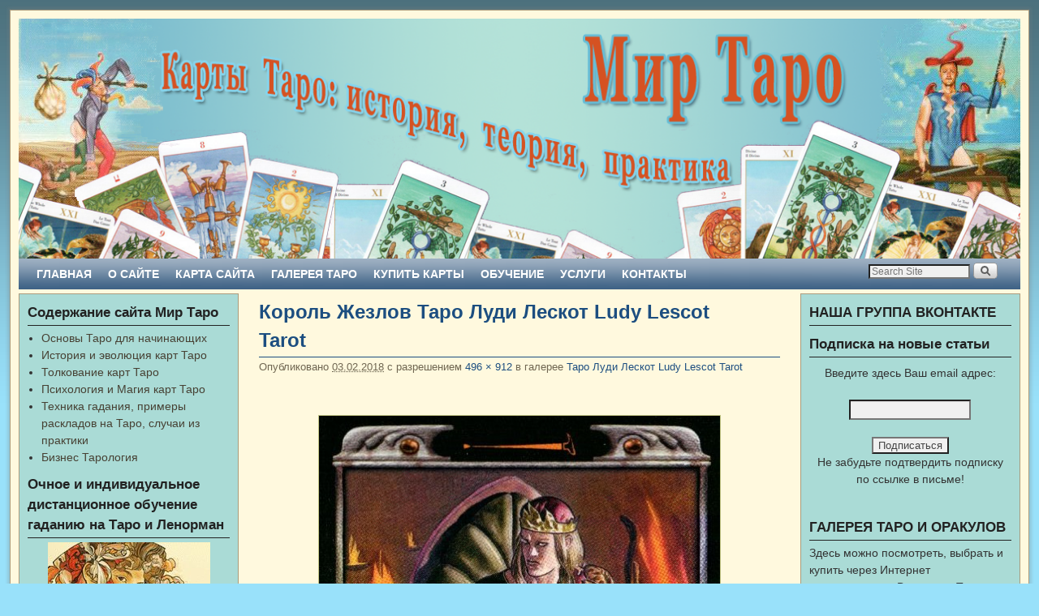

--- FILE ---
content_type: text/html; charset=UTF-8
request_url: http://mirtaro.com/%D1%82%D0%B0%D1%80%D0%BE-%D0%BB%D1%83%D0%B4%D0%B8-%D0%BB%D0%B5%D1%81%D0%BA%D0%BE%D1%82-ludy-lescot-tarot/%D0%BA%D0%BE%D1%80%D0%BE%D0%BB%D1%8C-%D0%B6%D0%B5%D0%B7%D0%BB%D0%BE%D0%B2-5/
body_size: 19438
content:
<!DOCTYPE html>
<!--[if IE 7]>	<html id="ie7" lang="ru-RU"> <![endif]-->
<!--[if IE 8]>	<html id="ie8" lang="ru-RU"> <![endif]-->
<!--[if IE 9]>	<html id="ie9" lang="ru-RU"> <![endif]-->
<!--[if !(IE 6) | !(IE 7) | !(IE 8) ] | !(IE 9) ><!-->	<html lang="ru-RU"> <!--<![endif]-->
<head>
<meta charset="UTF-8" />
<meta name='viewport' content='width=device-width, initial-scale=1.0, maximum-scale=2.0, user-scalable=yes' />
<title>Король Жезлов Таро Луди Лескот Ludy Lescot Tarot | Мир Таро: галерея карт Таро и Оракулов, Практическая Тарология | Мир Таро: галерея карт Таро и Оракулов, Практическая Тарология</title>

<link rel="profile" href="http://gmpg.org/xfn/11" />
<link rel="pingback" href="http://mirtaro.com/xmlrpc.php" />
<!--[if lt IE 9]>
<script src="http://mirtaro.com/wp-content/themes/weaver-ii/js/html5.js" type="text/javascript"></script>
<![endif]-->

<script type="text/javascript">var weaverIsMobile=false;var weaverIsSimMobile=false;var weaverIsStacked=false;var weaverThemeWidth=1300;var weaverMenuThreshold=640;var weaverHideMenuBar=false;var weaverMobileDisabled=false;var weaverFlowToBottom=false;var weaverHideTooltip=false;var weaverUseSuperfish=false;</script>
<meta name='robots' content='max-image-preview:large' />
<link rel="alternate" type="application/rss+xml" title="Мир Таро: галерея карт Таро и Оракулов, Практическая Тарология &raquo; Лента" href="http://mirtaro.com/feed/" />
<link rel="alternate" type="application/rss+xml" title="Мир Таро: галерея карт Таро и Оракулов, Практическая Тарология &raquo; Лента комментариев" href="http://mirtaro.com/comments/feed/" />
<script type="text/javascript">
window._wpemojiSettings = {"baseUrl":"https:\/\/s.w.org\/images\/core\/emoji\/14.0.0\/72x72\/","ext":".png","svgUrl":"https:\/\/s.w.org\/images\/core\/emoji\/14.0.0\/svg\/","svgExt":".svg","source":{"concatemoji":"http:\/\/mirtaro.com\/wp-includes\/js\/wp-emoji-release.min.js?ver=6.1.9"}};
/*! This file is auto-generated */
!function(e,a,t){var n,r,o,i=a.createElement("canvas"),p=i.getContext&&i.getContext("2d");function s(e,t){var a=String.fromCharCode,e=(p.clearRect(0,0,i.width,i.height),p.fillText(a.apply(this,e),0,0),i.toDataURL());return p.clearRect(0,0,i.width,i.height),p.fillText(a.apply(this,t),0,0),e===i.toDataURL()}function c(e){var t=a.createElement("script");t.src=e,t.defer=t.type="text/javascript",a.getElementsByTagName("head")[0].appendChild(t)}for(o=Array("flag","emoji"),t.supports={everything:!0,everythingExceptFlag:!0},r=0;r<o.length;r++)t.supports[o[r]]=function(e){if(p&&p.fillText)switch(p.textBaseline="top",p.font="600 32px Arial",e){case"flag":return s([127987,65039,8205,9895,65039],[127987,65039,8203,9895,65039])?!1:!s([55356,56826,55356,56819],[55356,56826,8203,55356,56819])&&!s([55356,57332,56128,56423,56128,56418,56128,56421,56128,56430,56128,56423,56128,56447],[55356,57332,8203,56128,56423,8203,56128,56418,8203,56128,56421,8203,56128,56430,8203,56128,56423,8203,56128,56447]);case"emoji":return!s([129777,127995,8205,129778,127999],[129777,127995,8203,129778,127999])}return!1}(o[r]),t.supports.everything=t.supports.everything&&t.supports[o[r]],"flag"!==o[r]&&(t.supports.everythingExceptFlag=t.supports.everythingExceptFlag&&t.supports[o[r]]);t.supports.everythingExceptFlag=t.supports.everythingExceptFlag&&!t.supports.flag,t.DOMReady=!1,t.readyCallback=function(){t.DOMReady=!0},t.supports.everything||(n=function(){t.readyCallback()},a.addEventListener?(a.addEventListener("DOMContentLoaded",n,!1),e.addEventListener("load",n,!1)):(e.attachEvent("onload",n),a.attachEvent("onreadystatechange",function(){"complete"===a.readyState&&t.readyCallback()})),(e=t.source||{}).concatemoji?c(e.concatemoji):e.wpemoji&&e.twemoji&&(c(e.twemoji),c(e.wpemoji)))}(window,document,window._wpemojiSettings);
</script>
<style type="text/css">
img.wp-smiley,
img.emoji {
	display: inline !important;
	border: none !important;
	box-shadow: none !important;
	height: 1em !important;
	width: 1em !important;
	margin: 0 0.07em !important;
	vertical-align: -0.1em !important;
	background: none !important;
	padding: 0 !important;
}
</style>
	<link rel='stylesheet' id='weaverii-main-style-sheet-css' href='http://mirtaro.com/wp-content/themes/weaver-ii/style.min.css?ver=2.2.2' type='text/css' media='all' />
<link rel='stylesheet' id='weaverii-mobile-style-sheet-css' href='http://mirtaro.com/wp-content/themes/weaver-ii/style-mobile.min.css?ver=2.2.2' type='text/css' media='all' />
<link rel='stylesheet' id='wp-block-library-css' href='http://mirtaro.com/wp-includes/css/dist/block-library/style.min.css?ver=6.1.9' type='text/css' media='all' />
<link rel='stylesheet' id='classic-theme-styles-css' href='http://mirtaro.com/wp-includes/css/classic-themes.min.css?ver=1' type='text/css' media='all' />
<style id='global-styles-inline-css' type='text/css'>
body{--wp--preset--color--black: #000000;--wp--preset--color--cyan-bluish-gray: #abb8c3;--wp--preset--color--white: #ffffff;--wp--preset--color--pale-pink: #f78da7;--wp--preset--color--vivid-red: #cf2e2e;--wp--preset--color--luminous-vivid-orange: #ff6900;--wp--preset--color--luminous-vivid-amber: #fcb900;--wp--preset--color--light-green-cyan: #7bdcb5;--wp--preset--color--vivid-green-cyan: #00d084;--wp--preset--color--pale-cyan-blue: #8ed1fc;--wp--preset--color--vivid-cyan-blue: #0693e3;--wp--preset--color--vivid-purple: #9b51e0;--wp--preset--gradient--vivid-cyan-blue-to-vivid-purple: linear-gradient(135deg,rgba(6,147,227,1) 0%,rgb(155,81,224) 100%);--wp--preset--gradient--light-green-cyan-to-vivid-green-cyan: linear-gradient(135deg,rgb(122,220,180) 0%,rgb(0,208,130) 100%);--wp--preset--gradient--luminous-vivid-amber-to-luminous-vivid-orange: linear-gradient(135deg,rgba(252,185,0,1) 0%,rgba(255,105,0,1) 100%);--wp--preset--gradient--luminous-vivid-orange-to-vivid-red: linear-gradient(135deg,rgba(255,105,0,1) 0%,rgb(207,46,46) 100%);--wp--preset--gradient--very-light-gray-to-cyan-bluish-gray: linear-gradient(135deg,rgb(238,238,238) 0%,rgb(169,184,195) 100%);--wp--preset--gradient--cool-to-warm-spectrum: linear-gradient(135deg,rgb(74,234,220) 0%,rgb(151,120,209) 20%,rgb(207,42,186) 40%,rgb(238,44,130) 60%,rgb(251,105,98) 80%,rgb(254,248,76) 100%);--wp--preset--gradient--blush-light-purple: linear-gradient(135deg,rgb(255,206,236) 0%,rgb(152,150,240) 100%);--wp--preset--gradient--blush-bordeaux: linear-gradient(135deg,rgb(254,205,165) 0%,rgb(254,45,45) 50%,rgb(107,0,62) 100%);--wp--preset--gradient--luminous-dusk: linear-gradient(135deg,rgb(255,203,112) 0%,rgb(199,81,192) 50%,rgb(65,88,208) 100%);--wp--preset--gradient--pale-ocean: linear-gradient(135deg,rgb(255,245,203) 0%,rgb(182,227,212) 50%,rgb(51,167,181) 100%);--wp--preset--gradient--electric-grass: linear-gradient(135deg,rgb(202,248,128) 0%,rgb(113,206,126) 100%);--wp--preset--gradient--midnight: linear-gradient(135deg,rgb(2,3,129) 0%,rgb(40,116,252) 100%);--wp--preset--duotone--dark-grayscale: url('#wp-duotone-dark-grayscale');--wp--preset--duotone--grayscale: url('#wp-duotone-grayscale');--wp--preset--duotone--purple-yellow: url('#wp-duotone-purple-yellow');--wp--preset--duotone--blue-red: url('#wp-duotone-blue-red');--wp--preset--duotone--midnight: url('#wp-duotone-midnight');--wp--preset--duotone--magenta-yellow: url('#wp-duotone-magenta-yellow');--wp--preset--duotone--purple-green: url('#wp-duotone-purple-green');--wp--preset--duotone--blue-orange: url('#wp-duotone-blue-orange');--wp--preset--font-size--small: 13px;--wp--preset--font-size--medium: 20px;--wp--preset--font-size--large: 36px;--wp--preset--font-size--x-large: 42px;--wp--preset--spacing--20: 0.44rem;--wp--preset--spacing--30: 0.67rem;--wp--preset--spacing--40: 1rem;--wp--preset--spacing--50: 1.5rem;--wp--preset--spacing--60: 2.25rem;--wp--preset--spacing--70: 3.38rem;--wp--preset--spacing--80: 5.06rem;}:where(.is-layout-flex){gap: 0.5em;}body .is-layout-flow > .alignleft{float: left;margin-inline-start: 0;margin-inline-end: 2em;}body .is-layout-flow > .alignright{float: right;margin-inline-start: 2em;margin-inline-end: 0;}body .is-layout-flow > .aligncenter{margin-left: auto !important;margin-right: auto !important;}body .is-layout-constrained > .alignleft{float: left;margin-inline-start: 0;margin-inline-end: 2em;}body .is-layout-constrained > .alignright{float: right;margin-inline-start: 2em;margin-inline-end: 0;}body .is-layout-constrained > .aligncenter{margin-left: auto !important;margin-right: auto !important;}body .is-layout-constrained > :where(:not(.alignleft):not(.alignright):not(.alignfull)){max-width: var(--wp--style--global--content-size);margin-left: auto !important;margin-right: auto !important;}body .is-layout-constrained > .alignwide{max-width: var(--wp--style--global--wide-size);}body .is-layout-flex{display: flex;}body .is-layout-flex{flex-wrap: wrap;align-items: center;}body .is-layout-flex > *{margin: 0;}:where(.wp-block-columns.is-layout-flex){gap: 2em;}.has-black-color{color: var(--wp--preset--color--black) !important;}.has-cyan-bluish-gray-color{color: var(--wp--preset--color--cyan-bluish-gray) !important;}.has-white-color{color: var(--wp--preset--color--white) !important;}.has-pale-pink-color{color: var(--wp--preset--color--pale-pink) !important;}.has-vivid-red-color{color: var(--wp--preset--color--vivid-red) !important;}.has-luminous-vivid-orange-color{color: var(--wp--preset--color--luminous-vivid-orange) !important;}.has-luminous-vivid-amber-color{color: var(--wp--preset--color--luminous-vivid-amber) !important;}.has-light-green-cyan-color{color: var(--wp--preset--color--light-green-cyan) !important;}.has-vivid-green-cyan-color{color: var(--wp--preset--color--vivid-green-cyan) !important;}.has-pale-cyan-blue-color{color: var(--wp--preset--color--pale-cyan-blue) !important;}.has-vivid-cyan-blue-color{color: var(--wp--preset--color--vivid-cyan-blue) !important;}.has-vivid-purple-color{color: var(--wp--preset--color--vivid-purple) !important;}.has-black-background-color{background-color: var(--wp--preset--color--black) !important;}.has-cyan-bluish-gray-background-color{background-color: var(--wp--preset--color--cyan-bluish-gray) !important;}.has-white-background-color{background-color: var(--wp--preset--color--white) !important;}.has-pale-pink-background-color{background-color: var(--wp--preset--color--pale-pink) !important;}.has-vivid-red-background-color{background-color: var(--wp--preset--color--vivid-red) !important;}.has-luminous-vivid-orange-background-color{background-color: var(--wp--preset--color--luminous-vivid-orange) !important;}.has-luminous-vivid-amber-background-color{background-color: var(--wp--preset--color--luminous-vivid-amber) !important;}.has-light-green-cyan-background-color{background-color: var(--wp--preset--color--light-green-cyan) !important;}.has-vivid-green-cyan-background-color{background-color: var(--wp--preset--color--vivid-green-cyan) !important;}.has-pale-cyan-blue-background-color{background-color: var(--wp--preset--color--pale-cyan-blue) !important;}.has-vivid-cyan-blue-background-color{background-color: var(--wp--preset--color--vivid-cyan-blue) !important;}.has-vivid-purple-background-color{background-color: var(--wp--preset--color--vivid-purple) !important;}.has-black-border-color{border-color: var(--wp--preset--color--black) !important;}.has-cyan-bluish-gray-border-color{border-color: var(--wp--preset--color--cyan-bluish-gray) !important;}.has-white-border-color{border-color: var(--wp--preset--color--white) !important;}.has-pale-pink-border-color{border-color: var(--wp--preset--color--pale-pink) !important;}.has-vivid-red-border-color{border-color: var(--wp--preset--color--vivid-red) !important;}.has-luminous-vivid-orange-border-color{border-color: var(--wp--preset--color--luminous-vivid-orange) !important;}.has-luminous-vivid-amber-border-color{border-color: var(--wp--preset--color--luminous-vivid-amber) !important;}.has-light-green-cyan-border-color{border-color: var(--wp--preset--color--light-green-cyan) !important;}.has-vivid-green-cyan-border-color{border-color: var(--wp--preset--color--vivid-green-cyan) !important;}.has-pale-cyan-blue-border-color{border-color: var(--wp--preset--color--pale-cyan-blue) !important;}.has-vivid-cyan-blue-border-color{border-color: var(--wp--preset--color--vivid-cyan-blue) !important;}.has-vivid-purple-border-color{border-color: var(--wp--preset--color--vivid-purple) !important;}.has-vivid-cyan-blue-to-vivid-purple-gradient-background{background: var(--wp--preset--gradient--vivid-cyan-blue-to-vivid-purple) !important;}.has-light-green-cyan-to-vivid-green-cyan-gradient-background{background: var(--wp--preset--gradient--light-green-cyan-to-vivid-green-cyan) !important;}.has-luminous-vivid-amber-to-luminous-vivid-orange-gradient-background{background: var(--wp--preset--gradient--luminous-vivid-amber-to-luminous-vivid-orange) !important;}.has-luminous-vivid-orange-to-vivid-red-gradient-background{background: var(--wp--preset--gradient--luminous-vivid-orange-to-vivid-red) !important;}.has-very-light-gray-to-cyan-bluish-gray-gradient-background{background: var(--wp--preset--gradient--very-light-gray-to-cyan-bluish-gray) !important;}.has-cool-to-warm-spectrum-gradient-background{background: var(--wp--preset--gradient--cool-to-warm-spectrum) !important;}.has-blush-light-purple-gradient-background{background: var(--wp--preset--gradient--blush-light-purple) !important;}.has-blush-bordeaux-gradient-background{background: var(--wp--preset--gradient--blush-bordeaux) !important;}.has-luminous-dusk-gradient-background{background: var(--wp--preset--gradient--luminous-dusk) !important;}.has-pale-ocean-gradient-background{background: var(--wp--preset--gradient--pale-ocean) !important;}.has-electric-grass-gradient-background{background: var(--wp--preset--gradient--electric-grass) !important;}.has-midnight-gradient-background{background: var(--wp--preset--gradient--midnight) !important;}.has-small-font-size{font-size: var(--wp--preset--font-size--small) !important;}.has-medium-font-size{font-size: var(--wp--preset--font-size--medium) !important;}.has-large-font-size{font-size: var(--wp--preset--font-size--large) !important;}.has-x-large-font-size{font-size: var(--wp--preset--font-size--x-large) !important;}
.wp-block-navigation a:where(:not(.wp-element-button)){color: inherit;}
:where(.wp-block-columns.is-layout-flex){gap: 2em;}
.wp-block-pullquote{font-size: 1.5em;line-height: 1.6;}
</style>
<link rel='stylesheet' id='cptch_stylesheet-css' href='http://mirtaro.com/wp-content/plugins/captcha/css/front_end_style.css?ver=6.1.9' type='text/css' media='all' />
<link rel='stylesheet' id='dashicons-css' href='http://mirtaro.com/wp-includes/css/dashicons.min.css?ver=6.1.9' type='text/css' media='all' />
<link rel='stylesheet' id='cptch_desktop_style-css' href='http://mirtaro.com/wp-content/plugins/captcha/css/desktop_style.css?ver=6.1.9' type='text/css' media='all' />
<script type='text/javascript' src='http://mirtaro.com/wp-includes/js/jquery/jquery.min.js?ver=3.6.1' id='jquery-core-js'></script>
<script type='text/javascript' src='http://mirtaro.com/wp-includes/js/jquery/jquery-migrate.min.js?ver=3.3.2' id='jquery-migrate-js'></script>
<link rel="https://api.w.org/" href="http://mirtaro.com/wp-json/" /><link rel="alternate" type="application/json" href="http://mirtaro.com/wp-json/wp/v2/media/3010" /><link rel="EditURI" type="application/rsd+xml" title="RSD" href="http://mirtaro.com/xmlrpc.php?rsd" />
<link rel="wlwmanifest" type="application/wlwmanifest+xml" href="http://mirtaro.com/wp-includes/wlwmanifest.xml" />
<meta name="generator" content="WordPress 6.1.9" />
<link rel='shortlink' href='http://mirtaro.com/?p=3010' />
<link rel="alternate" type="application/json+oembed" href="http://mirtaro.com/wp-json/oembed/1.0/embed?url=http%3A%2F%2Fmirtaro.com%2F%25d1%2582%25d0%25b0%25d1%2580%25d0%25be-%25d0%25bb%25d1%2583%25d0%25b4%25d0%25b8-%25d0%25bb%25d0%25b5%25d1%2581%25d0%25ba%25d0%25be%25d1%2582-ludy-lescot-tarot%2F%25d0%25ba%25d0%25be%25d1%2580%25d0%25be%25d0%25bb%25d1%258c-%25d0%25b6%25d0%25b5%25d0%25b7%25d0%25bb%25d0%25be%25d0%25b2-5%2F" />
<link rel="alternate" type="text/xml+oembed" href="http://mirtaro.com/wp-json/oembed/1.0/embed?url=http%3A%2F%2Fmirtaro.com%2F%25d1%2582%25d0%25b0%25d1%2580%25d0%25be-%25d0%25bb%25d1%2583%25d0%25b4%25d0%25b8-%25d0%25bb%25d0%25b5%25d1%2581%25d0%25ba%25d0%25be%25d1%2582-ludy-lescot-tarot%2F%25d0%25ba%25d0%25be%25d1%2580%25d0%25be%25d0%25bb%25d1%258c-%25d0%25b6%25d0%25b5%25d0%25b7%25d0%25bb%25d0%25be%25d0%25b2-5%2F&#038;format=xml" />

<!-- platinum seo pack 1.3.8 -->
<meta name="robots" content="index,follow,noodp,noydir" />
<link rel="canonical" href="http://mirtaro.com/%d1%82%d0%b0%d1%80%d0%be-%d0%bb%d1%83%d0%b4%d0%b8-%d0%bb%d0%b5%d1%81%d0%ba%d0%be%d1%82-ludy-lescot-tarot/%d0%ba%d0%be%d1%80%d0%be%d0%bb%d1%8c-%d0%b6%d0%b5%d0%b7%d0%bb%d0%be%d0%b2-5/" />
<!-- /platinum one seo pack -->

<!-- Weaver II Extras Version 2.3.1 -->
		<script>
		var wpSpAppendText = '';
		</script>
		<script src="http://mirtaro.com/wp-content/plugins/wp-site-protector/media/functions.js"></script>
<!-- This site is using Weaver II 2.2.2 (111) subtheme: Turquoise -->
<!-- Page ID: 3010 -->
<style type="text/css">
/* Weaver II styles - Version 111 */
a {color:#1C4E80;}
a:visited {color:#1C4E80;}
a:hover {color:#EF4F37;}
.entry-title a {color:#1C4E80;}
.entry-title a:visited {color:#1C4E80;}
.entry-title a:hover {color:#EF4F37;}
.entry-meta a, .entry-utility a {color:#1C4E80;}
.entry-meta a:visited, .entry-utility a:visited {color:#1C4E80;}
.entry-meta a:hover, .entry-utility a:hover {color:#EF4F37;}
.widget-area a {color:#474134;}
.widget-area a:visited {color:#706752;}
.widget-area a:hover {color:#EF4F37;}
#wrapper {border: 1px solid #AB9B7D;}
#sidebar_primary,#sidebar_right,#sidebar_left,.sidebar_top,.sidebar_bottom,.sidebar_extra,#first,#second,#third,#fourth, .mobile_widget_area {border: 1px solid #AB9B7D;}
body {background-image: url(/wp-content/themes/weaver-ii/images/gr.png); background-attachment: scroll; background-repeat: repeat-x;}
#wrapper {-webkit-box-shadow: 0 0 3px 3px rgba(0,0,0,0.25); -moz-box-shadow: 0 0 3px 3px rgba(0,0,0,0.25); box-shadow: 0 0 3px 3px rgba(127,127,127,0.25);}
#wrapper{max-width:1300px;}
#sidebar_primary,.mobile_widget_area {background-color:#AADBD6;}
#sidebar_right {background-color:#AADBD6;}
#sidebar_left {background-color:#AADBD6;}
.sidebar_top,.sidebar_extra {background-color:#AADBD6;}
.sidebar_bottom {background-color:#AADBD6;}
#first,#second,#third,#fourth {background-color:transparent;}
.widget {background-color:transparent;}
#container_wrap.right-1-col{width:78.000%;} #sidebar_wrap_right.right-1-col{width:22.000%;} 
#container_wrap.right-2-col, #container_wrap.right-2-col-bottom{width:78.000%;} #sidebar_wrap_right.right-2-col, #sidebar_wrap_right.right-2-col-bottom{width:22.000%;}
#container_wrap.left-1-col{width:78.000%;} #sidebar_wrap_left.left-1-col{width:22.000%;}
#container_wrap.left-2-col, #container_wrap.left-2-col-bottom{width:78.000%;} #sidebar_wrap_left.left-2-col,#sidebar_wrap_left.left-2-col-bottom{width:22.000%;}
#container_wrap{width:56.000%;} #sidebar_wrap_left{width:22.000%;} #sidebar_wrap_right{width:22.000%;}
#sidebar_wrap_2_left_left, #sidebar_wrap_2_right_left {width:54.000%;margin-right:1%;}
#sidebar_wrap_2_left_right, #sidebar_wrap_2_right_right {width:45.000%;}
body {padding: 12px 12px 12px 12px; }
@media only screen and (max-width:640px) { /* header widget area mobile rules */
} /* end mobile rules */
#main {padding: 5px 0 0 0;}
#site-description {font-size:200.000%;}
.menu_bar a, .mobile_menu_bar a {font-weight:bold;}
@media only screen and (min-width: 641px) {.menu_bar,.weaveriip_vertical_menu .menu_bar { background-image: url(/wp-content/themes/weaver-ii/images/theme/fade.png);}}
@media only screen and (min-width: 641px) {.menu_bar ul ul a, .menu_bar li:hover > a, .menu_bar ul ul :hover > a { background-image: url(/wp-content/themes/weaver-ii/images/theme/fadeup.png);}}
#ie8 .menu_bar,#ie8 .weaveriip_vertical_menu .menu_bar,#ie7 .menu_bar,#ie7 .weaveriip_vertical_menu .menu_bar { background-image: url(/wp-content/themes/weaver-ii/images/theme/fade.png);}
#ie8 .menu_bar ul ul a, #ie8 .menu_bar li:hover > a, #ie8 .menu_bar ul ul :hover > a,
#ie7 .menu_bar ul ul a, #ie7 .menu_bar li:hover > a, #ie7 .menu_bar ul ul :hover > a{ background-image: url(/wp-content/themes/weaver-ii/images/theme/fadeup.png);}
.menu_bar, .menu_bar a,.menu_bar a:visited,.mobile_menu_bar a {color:#FFFFFF;}
.menu_bar li:hover > a, .menu_bar a:focus {background-color:#82BFA2;}
.menu_bar li:hover > a, .menu_bar a:focus {color:#5E8CE2;}
.menu_bar ul ul a {background-color:#9EE8C5;}
.menu_bar ul ul a,.menu_bar ul ul a:visited {color:#FFFFFF;}
.menu_bar ul ul :hover > a {background-color:#82BFA2;}
.menu_bar ul ul :hover > a {color:#5E8CE2;}
.menu_bar, .mobile_menu_bar, .menu-add {background-color:#3C6084;}
.mobile-menu-link {border-color:#FFFFFF;}
.widget-area .menu-vertical,.menu-vertical {clear:both;background-color:transparent;margin:0;width:100%;overflow:hidden;border-bottom:3px solid #FFFFFF;border-top:1px solid #FFFFFF;}
.widget-area .menu-vertical ul, .menu-vertical ul {margin: 0; padding: 0; list-style-type: none;  list-style-image:none;font-family: inherit;}
.widget-area .menu-vertical li a, .widget-area .menu-vertical a:visited, .menu-vertical li a, .menu-vertical a:visited {
color: #FFFFFF;  background-color: #3C6084; display: block !important; padding: 5px 10px; text-decoration: none; border-top:2px solid #FFFFFF;}
.widget-area .menu-vertical a:hover,.widget-area .menu-vertical a:focus, .menu-vertical a:hover,.menu-vertical a:focus {
color: #5E8CE2; background-color: #82BFA2;text-decoration: none;}
.widget-area .menu-vertical ul ul li, .menu-vertical ul ul li { margin: 0; }
.widget-area .menu-vertical ul ul a,.menu-vertical ul ul a {color: #FFFFFF; background-color: #3C6084;
 display: block; padding: 4px 5px 4px 25px; text-decoration: none;border:0;
 border-top:1px solid #FFFFFF;}
.widget-area .menu-vertical ul ul a:hover,#wrap-header .menu-vertical ul ul a:hover,#wrap-header .menu-vertical ul a:hover {color: #5E8CE2; background-color: #82BFA2; text-decoration: none;}
.widget-area .menu-vertical ul ul ul a,.menu-vertical ul ul ul a {padding: 4px 5px 4px 35px;}
.widget-area .menu-vertical ul ul ul a,.menu-vertical ul ul ul ul a {padding: 4px 5px 4px 45px;}
.widget-area .menu-vertical ul ul ul ul a,.menu-vertical ul ul ul ul ul a {padding: 4px 5px 4px 55px;}
.menu_bar .current_page_item > a, .menu_bar .current-menu-item > a, .menu_bar .current-cat > a, .menu_bar .current_page_ancestor > a,.menu_bar .current-category-ancestor > a, .menu_bar .current-menu-ancestor > a, .menu_bar .current-menu-parent > a, .menu_bar .current-category-parent > a,.menu-vertical .current_page_item > a, .menu-vertical .current-menu-item > a, .menu-vertical .current-cat > a, .menu-vertical .current_page_ancestor > a, .menu-vertical .current-category-ancestor > a, .menu-vertical .current-menu-ancestor > a, .menu-vertical .current-menu-parent > a, .menu-vertical .current-category-parent > a,.widget-area .menu-vertical .current_page_item > a, .widget-area .menu-vertical .current-menu-item > a, .widget-area .menu-vertical .current-cat > a, .widget-area .menu-vertical .current_page_ancestor > a {color:#F2F2F2 !important;}
.entry-title {border-bottom: 1px solid #1C4E80;}
#content, .entry-content h1, .entry-content h2 {color:#292929;}
#content h1, #content h2, #content h3, #content h4, #content h5, #content h6, #content dt, #content th,
h1, h2, h3, h4, h5, h6,#author-info h2 {color:#D14B30;}
#content h1.entry-title {color:#1C4E80;}
.commentlist li.comment, #respond {background-color:transparent;}
#content table {border: 1px solid #e7e7e7;margin: 0 -1px 24px 0;text-align: left;width: 100%;}
#content tr th, #content thead th {color: #888;font-size: 12px;font-weight: bold;line-height: 18px;padding: 9px 24px;}
#content tr td {border-style:none; border-top: 1px solid #e7e7e7; padding: 6px 24px;}
#content tr.odd td {background: #f2f7fc;}
#content .size-full, #content .size-large, #content .size-medium, #content .size-thumbnail, #content .gallery img,#content .gallery-thumb img,.entry-attachment img,#content .wp-caption img, #content img.wp-post-image,#content img[class*="wp-image-"] {padding:1px;}
.wp-caption p.wp-caption-text, #content .gallery .gallery-caption,.entry-attachment .entry-caption {color:#474747;}
#content img.size-full, #content img.size-large, #content img.size-medium, #content img.size-thumbnail, #content .attachment-thumbnail, #content .gallery img,#content .gallery-thumb img,.entry-attachment img, #content .wp-caption img, #content img.wp-post-image,#content img[class*="wp-image-"],#author-avatar img,img.avatar {background-color:#C0C282;}
.home .sticky, #container.page-with-posts .sticky, #container.index-posts .sticky {background-color:#9CE6FF;}
.entry-meta, .entry-content label, .entry-utility {color:#706752;}
body {font-size:12px;}
body.weaver-mobile {font-size:11px;}
body {font-family:"Helvetica Neue", Helvetica, sans-serif;}
h3#comments-title,h3#reply-title,.menu_bar,.mobile_menu_bar,
#author-info,#infobar,#nav-above, #nav-below,#cancel-comment-reply-link,.form-allowed-tags,
#site-info,#site-title,#wp-calendar,#comments-title,.comment-meta,.comment-body tr th,.comment-body thead th,
.entry-content label,.entry-content tr th,.entry-content thead th,.entry-format,.entry-meta,.entry-title,
.entry-utility,#respond label,.navigation,.page-title,.pingback p,.reply,.widget-title,
.wp-caption-text,input[type=submit] {font-family:"Helvetica Neue", Helvetica, sans-serif;}
body {background-color:#99E1FA;}
body {color:#292929;}
#wrapper {background-color:#FFF9DE;}
#main {background-color:transparent;}
#container {background-color:transparent;}
#content {background-color:transparent;}
#content .post,.post {background-color:transparent;}
#branding {background-color:transparent;}
#colophon {background-color:#B7F5D7;}
hr {background-color:#AB9B7D;}
.entry-meta {background-color:transparent;}
.entry-utility {background-color:transparent;}
input, textarea, ins, pre {background-color:#F0F0F0;}
.widget {color:#333333;}
.widget-title {border-bottom: 1px solid #222222; margin-bottom:5px;padding-bottom:3px;}
.widget-title, .widget_search label, #wp-calendar caption {color: #222222;}
#site-title a {color:#3B574A;}
#site-description {color:#507563;}
@media only screen and (min-width: 581px) { #site-title{display:none;}}
#ie7 #site-title, #ie8 #site-title {display:none;}
.weaver-smalltablet-sim #site-title{display:none;}
.weaver-phone #site-title{display:block;}
#site-description{display:none;}
/* Weaver II Mobile Device Options */
.weaver-any-mobile  #main a, .weaver-any-mobile  #mobile-widget-area a, .weaver-any-mobile  .sidebar_top a, .weaver-any-mobile  .sidebar_bottom a, .weaver-any-mobile  .sidebar_extra a {text-decoration: underline !important;}
@media only screen and (max-width:768px) and (orientation:portrait) {body {padding: 0px !important;}}
@media only screen and (max-width:640px) {
body {font-size:11px !important;}
#main a, #mobile-widget-area a, .sidebar_top a, .sidebar_bottom a, .sidebar_extra a{text-decoration: underline !important;}
}
@media only screen and (max-width: 580px) {
}

/* end Weaver II CSS */
</style> <!-- end of main options style section -->


<!--[if lte IE 8]>
<style type="text/css" media="screen">
#content img.size-thumbnail,#content img.size-medium,#content img.size-large,#content img.size-full,#content img.attachment-thumbnail,
#content img.wp-post-image,img.avatar,.format-chat img.format-chat-icon,
#wrapper,#branding,#colophon,#content, #content .post,
#sidebar_primary,#sidebar_right,#sidebar_left,.sidebar_top,.sidebar_bottom,.sidebar_extra,
#first,#second,#third,#fourth,
#commentform input:focus,#commentform textarea:focus,#respond input#submit {
		behavior: url(http://mirtaro.com/wp-content/themes/weaver-ii/js/PIE/PIE.php) !important; position:relative;
}
</style>
<![endif]-->

<!-- End of Weaver II options -->
</head>

<body class="attachment attachment-template-default attachmentid-3010 attachment-jpeg single-author singular not-logged-in weaver-desktop weaver-mobile-smart-nostack">
<a href="#page-bottom" id="page-top">&darr;</a> <!-- add custom CSS to use this page-bottom link -->
<div id="wrapper" class="hfeed">
<div id="wrap-header">
	<header id="branding" role="banner"><div id="branding-content">
		<div id="site-logo"></div>
		<div id="site-logo-link" onclick="location.href='http://mirtaro.com/';"></div>

		<div class="title-description-xhtml">
			<h1 id="site-title" ><span><a href="http://mirtaro.com/" title="Мир Таро: галерея карт Таро и Оракулов, Практическая Тарология" rel="home">Мир Таро: галерея карт Таро и Оракулов, Практическая Тарология</a></span></h1>
			<h2 id="site-description"> Блог о картах Таро: история, теория и практика, обучение гаданию, услуги таролога</h2>
		</div>
		<div id="header_image">
                <a href="http://mirtaro.com/" title="Мир Таро: галерея карт Таро и Оракулов, Практическая Тарология" rel="home">
                              <img src="http://mirtaro.com/wp-content/uploads/2016/07/cropped-шапка.png" width="1250" height="300" alt="Мир Таро: галерея карт Таро и Оракулов, Практическая Тарология" />
        </a>
		</div><!-- #header_image -->
	</div></header><!-- #branding-content, #branding -->
<div id="wrap-bottom-menu">
<div id="mobile-bottom-nav" class="mobile_menu_bar" style="padding:5px 10px 5px 10px;clear:both;">
	<div style="margin-bottom:20px;">
<span class="mobile-home-link">
	<a href="http://mirtaro.com/" title="Мир Таро: галерея карт Таро и Оракулов, Практическая Тарология" rel="home">Главная</a></span>
	<span class="mobile-menu-link"><a href="javascript:void(null);" onclick="weaverii_ToggleMenu(document.getElementById('nav-bottom-menu'), this, 'Меню &darr;', 'Меню &uarr;')">Меню &darr;</a></span></div>
</div>
		<div class="skip-link"><a class="assistive-text" href="#content" title="">Перейти к основному содержимому</a></div>
			<div class="skip-link"><a class="assistive-text" href="#sidebar_primary" title="">Перейти к дополнительному содержимому</a></div>
				<div id="nav-bottom-menu"><nav id="access" class="menu_bar" role="navigation">
<div class="menu"><ul id="menu-%d0%b3%d0%bb%d0%b0%d0%b2%d0%bd%d0%be%d0%b5" class="menu"><li id="menu-item-40" class="menu-item menu-item-type-custom menu-item-object-custom menu-item-home menu-item-40"><a href="http://mirtaro.com/">ГЛАВНАЯ</a></li>
<li id="menu-item-137" class="menu-item menu-item-type-post_type menu-item-object-page menu-item-137"><a href="http://mirtaro.com/%d0%be-%d0%bd%d0%b0%d1%88%d0%b5%d0%bc-%d1%81%d0%b0%d0%b9%d1%82%d0%b5-%d0%bc%d0%b8%d1%80-%d1%82%d0%b0%d1%80%d0%be-%d0%b8-%d0%b5%d0%b3%d0%be-%d0%b0%d0%b2%d1%82%d0%be%d1%80%d0%b0%d1%85/">О САЙТЕ</a></li>
<li id="menu-item-7547" class="menu-item menu-item-type-post_type menu-item-object-page menu-item-7547"><a href="http://mirtaro.com/sitemap/">КАРТА САЙТА</a></li>
<li id="menu-item-2426" class="menu-item menu-item-type-post_type menu-item-object-page menu-item-2426"><a href="http://mirtaro.com/%d0%b3%d0%b0%d0%bb%d0%b5%d1%80%d0%b5%d1%8f-%d1%82%d0%b0%d1%80%d0%be/">ГАЛЕРЕЯ ТАРО</a></li>
<li id="menu-item-2429" class="menu-item menu-item-type-post_type menu-item-object-page menu-item-2429"><a href="http://mirtaro.com/%d0%ba%d1%83%d0%bf%d0%b8%d1%82%d1%8c-%d0%ba%d0%b0%d1%80%d1%82%d1%8b-%d1%82%d0%b0%d1%80%d0%be/">КУПИТЬ КАРТЫ</a></li>
<li id="menu-item-151" class="menu-item menu-item-type-post_type menu-item-object-page menu-item-151"><a href="http://mirtaro.com/%d0%b4%d0%b8%d1%81%d1%82%d0%b0%d0%bd%d1%86%d0%b8%d0%be%d0%bd%d0%bd%d0%be%d0%b5-%d0%be%d0%bd%d0%bb%d0%b0%d0%b9%d0%bd-%d0%be%d0%b1%d1%83%d1%87%d0%b5%d0%bd%d0%b8%d0%b5-%d1%82%d0%b0%d1%80%d0%be/">ОБУЧЕНИЕ</a></li>
<li id="menu-item-2945" class="menu-item menu-item-type-post_type menu-item-object-page menu-item-2945"><a href="http://mirtaro.com/%d1%83%d1%81%d0%bb%d1%83%d0%b3%d0%b8-%d1%82%d0%b0%d1%80%d0%be%d0%bb%d0%be%d0%b3%d0%b0-%d0%b8-%d0%b0%d1%81%d1%82%d1%80%d0%be%d0%bb%d0%be%d0%b3%d0%b0/">УСЛУГИ</a></li>
<li id="menu-item-220" class="menu-item menu-item-type-post_type menu-item-object-page menu-item-220"><a href="http://mirtaro.com/%d0%ba%d0%be%d0%bd%d1%82%d0%b0%d0%ba%d1%82%d1%8b-%d1%81%d1%81%d1%8b%d0%bb%d0%ba%d0%b8/">КОНТАКТЫ</a></li>
</ul></div><div class="menu-add"><span class="menu-add-search"><form role="search" style="background:transparent;" method="get" class="searchform" action="http://mirtaro.com/" >
	<label class="screen-reader-text" for="s">Найти:</label>
	<input type="search" value="" name="s" id="s" placeholder="Search Site" />
	<input class="searchformimg" type="image" src="/wp-content/themes/weaver-ii/images/search_button.gif" alt="Search" />
	</form></span></div>		</nav></div><!-- #access --></div> <!-- #wrap-bottom-menu -->
</div> <!-- #wrap-header -->
	<div id="main">
	<div id="sidebar_wrap_left" class="split equal_height">
	<div id="sidebar_left" class="widget-area" role="complementary">
<aside id="nav_menu-12" class="widget widget_nav_menu"><h3 class="widget-title">Содержание сайта Мир Таро</h3><div class="menu-%d1%81%d0%be%d0%b4%d0%b5%d1%80%d0%b6%d0%b0%d0%bd%d0%b8%d0%b5-%d1%81%d0%b0%d0%b9%d1%82%d0%b0-%d0%bc%d0%b8%d1%80-%d1%82%d0%b0%d1%80%d0%be-container"><ul id="menu-%d1%81%d0%be%d0%b4%d0%b5%d1%80%d0%b6%d0%b0%d0%bd%d0%b8%d0%b5-%d1%81%d0%b0%d0%b9%d1%82%d0%b0-%d0%bc%d0%b8%d1%80-%d1%82%d0%b0%d1%80%d0%be" class="menu"><li id="menu-item-2520" class="menu-item menu-item-type-taxonomy menu-item-object-category menu-item-2520"><a href="http://mirtaro.com/category/%d0%be%d1%81%d0%bd%d0%be%d0%b2%d1%8b-%d1%82%d0%b0%d1%80%d0%be/">Основы Таро для начинающих</a></li>
<li id="menu-item-2521" class="menu-item menu-item-type-taxonomy menu-item-object-category menu-item-2521"><a href="http://mirtaro.com/category/%d0%b8%d1%81%d1%82%d0%be%d1%80%d0%b8%d1%8f-%d0%ba%d0%b0%d1%80%d1%82-%d1%82%d0%b0%d1%80%d0%be/">История и эволюция карт Таро</a></li>
<li id="menu-item-2519" class="menu-item menu-item-type-taxonomy menu-item-object-category menu-item-2519"><a href="http://mirtaro.com/category/%d0%b7%d0%bd%d0%b0%d1%87%d0%b5%d0%bd%d0%b8%d1%8f-%d0%ba%d0%b0%d1%80%d1%82-%d1%82%d0%b0%d1%80%d0%be/">Толкование карт Таро</a></li>
<li id="menu-item-2522" class="menu-item menu-item-type-taxonomy menu-item-object-category menu-item-2522"><a href="http://mirtaro.com/category/%d0%bc%d0%b0%d0%b3%d0%b8%d1%8f-%d0%bf%d1%81%d0%b8%d1%85%d0%be%d0%bb%d0%be%d0%b3%d0%b8%d1%8f-%d1%82%d0%b0%d1%80%d0%be/">Психология и Магия карт Таро</a></li>
<li id="menu-item-2523" class="menu-item menu-item-type-taxonomy menu-item-object-category menu-item-2523"><a href="http://mirtaro.com/category/%d1%82%d0%b5%d1%85%d0%bd%d0%b8%d0%ba%d0%b0-%d0%b3%d0%b0%d0%b4%d0%b0%d0%bd%d0%b8%d1%8f/">Техника гадания, примеры раскладов на Таро, случаи из практики</a></li>
<li id="menu-item-2518" class="menu-item menu-item-type-taxonomy menu-item-object-category menu-item-2518"><a href="http://mirtaro.com/category/%d0%b1%d0%b8%d0%b7%d0%bd%d0%b5%d1%81-%d1%82%d0%b0%d1%80%d0%be%d0%bb%d0%be%d0%b3%d0%b8%d1%8f/">Бизнес Тарология</a></li>
</ul></div></aside><aside id="text-7" class="widget widget_text"><h3 class="widget-title">Очное и индивидуальное дистанционное обучение гаданию на Таро и Ленорман</h3>			<div class="textwidget"><a href="http://tarolenorman.ru/" target="_blank" rel="noopener"><img class="aligncenter wp-image-769 size-full" title="Расписание занятий на курсах Таро и Ленорман в Москве" src="http://mirtaro.com/wp-content/uploads/2016/09/Школа-Таро-Вероники-Лыткариной.jpg" alt="Расписание занятий на курсах Таро и Ленорман в Москве" width="200" height="500" /></a></div>
		</aside><aside id="text-14" class="widget widget_text"><h3 class="widget-title">Другие сайты автора по теме Таро и Ленорман</h3>			<div class="textwidget"><ul>
<li><a href="http://tarolenorman.ru/" target="_blank" rel="noopener"><strong>Школа Таро и Ленорман Вероники Лыткариной в Москве</strong></a></li>
<li><a href="http://aztarot.ru/" target="_blank" rel="noopener"><strong>Школа АзТарот &#8212; Сайт дистанционного обучения: онлайн курсы Таро и Ленорман по скайпу</strong></a></li>
<li><a href="http://blogotaro.blogspot.ru/" target="_blank" rel="noopener"><strong>Дневник Таролога: статьи по Тарологии</strong></a></li>
<li><a href="http://tarosophy.ru/" target="_blank" rel="noopener"><strong>Тарософия: обзоры колод и галерея карт Таро</strong></a></li>
<li><a href="http://taromoney.blogspot.ru/" target="_blank" rel="noopener"><strong>Таро и Деньги: блог о заработке на эзотерических услугах</strong></a></li>
<li><a href="http://lenormania.ru/" target="_blank" rel="noopener"><strong>Ленормания: все о картах Оракул Ленорман</strong></a></li>
<li><a href="http://damafortuna.blogspot.ru/" target="_blank" rel="noopener"><strong>Дама Фортуна: обучение гаданию на простых игральных картах</strong></a></li>
</ul>
</div>
		</aside><aside id="nav_menu-11" class="widget widget_nav_menu"><h3 class="widget-title">МАТЕРИАЛЫ ПО ТАРО</h3><div class="menu-%d0%bc%d0%b0%d1%82%d0%b5%d1%80%d0%b8%d0%b0%d0%bb%d1%8b-%d0%bf%d0%be-%d1%82%d0%b0%d1%80%d0%be-container"><ul id="menu-%d0%bc%d0%b0%d1%82%d0%b5%d1%80%d0%b8%d0%b0%d0%bb%d1%8b-%d0%bf%d0%be-%d1%82%d0%b0%d1%80%d0%be" class="menu"><li id="menu-item-2417" class="menu-item menu-item-type-post_type menu-item-object-page menu-item-2417"><a href="http://mirtaro.com/%d0%ba%d0%bd%d0%b8%d0%b3%d0%b8-%d0%bf%d0%be-%d1%82%d0%b0%d1%80%d0%be-%d0%b4%d0%bb%d1%8f-%d0%bd%d0%b0%d1%87%d0%b8%d0%bd%d0%b0%d1%8e%d1%89%d0%b8%d1%85/">БИБЛИОТЕКА ТАРОЛОГА</a></li>
<li id="menu-item-2418" class="menu-item menu-item-type-post_type menu-item-object-page menu-item-2418"><a href="http://mirtaro.com/%d1%83%d1%80%d0%be%d0%ba%d0%b8-%d1%82%d0%b0%d1%80%d0%be-%d0%b4%d0%bb%d1%8f-%d0%bd%d0%b0%d1%87%d0%b8%d0%bd%d0%b0%d1%8e%d1%89%d0%b8%d1%85/">Аудио-уроки Таро для начинающих от Аллы Хшановской</a></li>
<li id="menu-item-2419" class="menu-item menu-item-type-post_type menu-item-object-page menu-item-2419"><a href="http://mirtaro.com/%d1%82%d0%b0%d1%80%d0%be-%d0%ba%d0%b0%d1%80%d1%82%d0%b0-%d0%b4%d0%bd%d1%8f/">Таро Карта Дня — описание метода и значения Старших Арканов в гадании Карта Дня</a></li>
<li id="menu-item-2420" class="menu-item menu-item-type-post_type menu-item-object-page menu-item-2420"><a href="http://mirtaro.com/%d1%82%d0%b0%d1%80%d0%be-%d0%ba%d0%b0%d1%80%d1%82%d0%b0-%d0%b4%d0%bd%d1%8f-%d0%bc%d0%b0%d1%81%d1%82%d1%8c-%d0%bc%d0%b5%d1%87%d0%b5%d0%b9/">Масть Мечей в значении Таро Карта Дня и в раскладах</a></li>
</ul></div></aside><aside id="nav_menu-5" class="widget widget_nav_menu"><h3 class="widget-title">Значения карт Таро в раскладах и гадании Таро Карта Дня</h3><div class="menu-%d1%82%d0%b0%d1%80%d0%be-%d0%ba%d0%b0%d1%80%d1%82%d0%b0-%d0%b4%d0%bd%d1%8f-container"><ul id="menu-%d1%82%d0%b0%d1%80%d0%be-%d0%ba%d0%b0%d1%80%d1%82%d0%b0-%d0%b4%d0%bd%d1%8f" class="menu"><li id="menu-item-902" class="menu-item menu-item-type-post_type menu-item-object-page menu-item-902"><a href="http://mirtaro.com/%d1%82%d0%b0%d1%80%d0%be-%d0%ba%d0%b0%d1%80%d1%82%d0%b0-%d0%b4%d0%bd%d1%8f/">Таро Карта Дня — Старшие Арканы</a></li>
<li id="menu-item-7490" class="menu-item menu-item-type-post_type menu-item-object-page menu-item-7490"><a href="http://mirtaro.com/%d1%82%d0%b0%d1%80%d0%be-%d0%ba%d0%b0%d1%80%d1%82%d0%b0-%d0%b4%d0%bd%d1%8f-%d0%bc%d0%b0%d1%81%d1%82%d1%8c-%d0%b6%d0%b5%d0%b7%d0%bb%d0%be%d0%b2/">Таро Карта Дня — масть Жезлов</a></li>
<li id="menu-item-906" class="menu-item menu-item-type-post_type menu-item-object-page menu-item-906"><a href="http://mirtaro.com/%d1%82%d0%b0%d1%80%d0%be-%d0%ba%d0%b0%d1%80%d1%82%d0%b0-%d0%b4%d0%bd%d1%8f-%d0%bc%d0%b0%d1%81%d1%82%d1%8c-%d0%bc%d0%b5%d1%87%d0%b5%d0%b9/">Таро Карта Дня &#8212; Масть Мечей</a></li>
</ul></div></aside><aside id="nav_menu-17" class="widget widget_nav_menu"><h3 class="widget-title">ТАРО ТОТА АЛИСТЕРА КРОУЛИ</h3><div class="menu-%d1%82%d0%b0%d1%80%d0%be-%d1%82%d0%be%d1%82%d0%b0-%d0%b0%d0%bb%d0%b8%d1%81%d1%82%d0%b5%d1%80%d0%b0-%d0%ba%d1%80%d0%be%d1%83%d0%bb%d0%b8-container"><ul id="menu-%d1%82%d0%b0%d1%80%d0%be-%d1%82%d0%be%d1%82%d0%b0-%d0%b0%d0%bb%d0%b8%d1%81%d1%82%d0%b5%d1%80%d0%b0-%d0%ba%d1%80%d0%be%d1%83%d0%bb%d0%b8" class="menu"><li id="menu-item-4738" class="menu-item menu-item-type-post_type menu-item-object-page menu-item-4738"><a href="http://mirtaro.com/%d1%82%d0%b0%d1%80%d0%be-%d1%82%d0%be%d1%82%d0%b0-%d0%b0%d0%bb%d0%b8%d1%81%d1%82%d0%b5%d1%80%d0%b0-%d0%ba%d1%80%d0%be%d1%83%d0%bb%d0%b8/%d1%82%d0%b0%d1%80%d0%be-%d1%82%d0%be%d1%82%d0%b0-%d0%b0%d0%bb%d0%b8%d1%81%d1%82%d0%b5%d1%80%d0%b0-%d0%ba%d1%80%d0%be%d1%83%d0%bb%d0%b8-%d0%b3%d0%b0%d0%bb%d0%b5%d1%80%d0%b5%d1%8f/">Галерея колоды Таро Тота</a></li>
</ul></div></aside><aside id="nav_menu-21" class="widget widget_nav_menu"><h3 class="widget-title">Таро Востока и Азии</h3><div class="menu-%d1%82%d0%b0%d1%80%d0%be-%d0%b2%d0%be%d1%81%d1%82%d0%be%d0%ba%d0%b0-%d0%b8-%d0%b0%d0%b7%d0%b8%d0%b8-container"><ul id="menu-%d1%82%d0%b0%d1%80%d0%be-%d0%b2%d0%be%d1%81%d1%82%d0%be%d0%ba%d0%b0-%d0%b8-%d0%b0%d0%b7%d0%b8%d0%b8" class="menu"><li id="menu-item-7411" class="menu-item menu-item-type-post_type menu-item-object-page menu-item-7411"><a href="http://mirtaro.com/chinese-tarot-by-jui-guoliang-%d0%ba%d0%b8%d1%82%d0%b0%d0%b9%d1%81%d0%ba%d0%be%d0%b5-%d1%82%d0%b0%d1%80%d0%be/">Chinese Tarot (Китайское Таро)</a></li>
</ul></div></aside>
		<aside id="recent-posts-2" class="widget widget_recent_entries">
		<h3 class="widget-title">Недавние обновления сайта</h3>
		<ul>
											<li>
					<a href="http://mirtaro.com/%d0%bc%d0%be%d0%b6%d0%bd%d0%be-%d0%bb%d0%b8-%d0%b2%d0%b5%d1%80%d0%bd%d0%be-%d0%b8%d1%81%d1%82%d0%be%d0%bb%d0%ba%d0%be%d0%b2%d0%b0%d1%82%d1%8c-%d1%80%d0%b0%d1%81%d0%ba%d0%bb%d0%b0%d0%b4/">Можно ли верно истолковать расклад, сделанный другим тарологом?</a>
									</li>
											<li>
					<a href="http://mirtaro.com/%d1%82%d0%be%d1%87%d0%bd%d0%be%d1%81%d1%82%d1%8c-%d0%b3%d0%b0%d0%b4%d0%b0%d0%bd%d0%b8%d1%8f/">Насколько точность гадания зависит от точности заданного вопроса?</a>
									</li>
											<li>
					<a href="http://mirtaro.com/%d1%82%d0%b0%d1%80%d0%be-%d0%ba%d0%b0%d1%80%d1%82%d0%b0-%d0%b4%d0%bd%d1%8f-%d1%82%d1%83%d0%b7-%d0%b6%d0%b5%d0%b7%d0%bb%d0%be%d0%b2-%d0%bf%d1%80%d1%8f%d0%bc%d0%be%d0%b9/">Таро карта Дня: Туз Жезлов прямой</a>
									</li>
											<li>
					<a href="http://mirtaro.com/7-%d0%bf%d0%b5%d0%bd%d1%82%d0%b0%d0%ba%d0%bb%d0%b5%d0%b9-deviant-moon-tarot/">Значение 7 Пентаклей в Deviant Moon Tarot (Таро Безумной Луны)</a>
									</li>
											<li>
					<a href="http://mirtaro.com/%d0%b7%d0%bd%d0%b0%d1%87%d0%b5%d0%bd%d0%b8%d0%b5-%d0%b4%d0%b5%d1%81%d1%8f%d1%82%d0%ba%d0%b8-%d0%ba%d1%83%d0%b1%d0%ba%d0%be%d0%b2-%d0%b2-%d1%82%d0%b0%d1%80%d0%be-druidcraft-tarot/">Значение Десятки Кубков в Таро DruidCraft Tarot</a>
									</li>
					</ul>

		</aside><aside id="text-12" class="widget widget_text"><h3 class="widget-title">Подписаться в Facebook</h3>			<div class="textwidget"><div id="fb-root"></div>
<p><script>(function(d, s, id) {
  var js, fjs = d.getElementsByTagName(s)[0];
  if (d.getElementById(id)) return;
  js = d.createElement(s); js.id = id;
  js.src = 'https://connect.facebook.net/ru_RU/sdk.js#xfbml=1&version=v2.11';
  fjs.parentNode.insertBefore(js, fjs);
}(document, 'script', 'facebook-jssdk'));</script></p>
<div class="fb-page" data-href="https://www.facebook.com/domiktaro/" data-width="260" data-small-header="false" data-adapt-container-width="true" data-hide-cover="false" data-show-facepile="true">
<blockquote cite="https://www.facebook.com/domiktaro/" class="fb-xfbml-parse-ignore"><p><a href="https://www.facebook.com/domiktaro/">Тарология &#8212; искусство предсказания Будущего на картах Таро и Оракулах</a></p></blockquote>
</div>
</div>
		</aside><aside id="text-8" class="widget widget_text"><h3 class="widget-title">Дистанционное обучение на Онлайн курсах Таро и Ленорман</h3>			<div class="textwidget"><a href="http://aztarot.ru/" target="_blank" rel="noopener"><img class="aligncenter wp-image-773 size-full" title="Дистанционное обучение на Онлайн курсах Таро и Ленорман" src="http://mirtaro.com/wp-content/uploads/2016/09/АзтаротВК.jpg" alt="Дистанционное обучение на Онлайн курсах Таро и Ленорман" width="200" height="500" /></a></div>
		</aside><aside id="archives-2" class="widget widget_archive"><h3 class="widget-title">Архив сайта с 2011 года</h3>
			<ul>
					<li><a href='http://mirtaro.com/2019/08/'>Август 2019</a></li>
	<li><a href='http://mirtaro.com/2019/07/'>Июль 2019</a></li>
	<li><a href='http://mirtaro.com/2019/04/'>Апрель 2019</a></li>
	<li><a href='http://mirtaro.com/2018/09/'>Сентябрь 2018</a></li>
	<li><a href='http://mirtaro.com/2018/08/'>Август 2018</a></li>
	<li><a href='http://mirtaro.com/2018/02/'>Февраль 2018</a></li>
	<li><a href='http://mirtaro.com/2018/01/'>Январь 2018</a></li>
	<li><a href='http://mirtaro.com/2017/11/'>Ноябрь 2017</a></li>
	<li><a href='http://mirtaro.com/2017/10/'>Октябрь 2017</a></li>
	<li><a href='http://mirtaro.com/2016/10/'>Октябрь 2016</a></li>
	<li><a href='http://mirtaro.com/2016/08/'>Август 2016</a></li>
	<li><a href='http://mirtaro.com/2016/07/'>Июль 2016</a></li>
	<li><a href='http://mirtaro.com/2016/06/'>Июнь 2016</a></li>
	<li><a href='http://mirtaro.com/2015/07/'>Июль 2015</a></li>
	<li><a href='http://mirtaro.com/2014/07/'>Июль 2014</a></li>
	<li><a href='http://mirtaro.com/2014/01/'>Январь 2014</a></li>
	<li><a href='http://mirtaro.com/2013/02/'>Февраль 2013</a></li>
	<li><a href='http://mirtaro.com/2013/01/'>Январь 2013</a></li>
	<li><a href='http://mirtaro.com/2012/06/'>Июнь 2012</a></li>
	<li><a href='http://mirtaro.com/2012/01/'>Январь 2012</a></li>
	<li><a href='http://mirtaro.com/2011/12/'>Декабрь 2011</a></li>
			</ul>

			</aside><aside id="text-5" class="widget widget_text"><h3 class="widget-title">Статистика</h3>			<div class="textwidget"><!-- Yandex.Metrika informer -->
<a href="https://metrika.yandex.ru/stat/?id=38419875&amp;from=informer" target="_blank" rel="nofollow noopener"><img src="https://informer.yandex.ru/informer/38419875/3_0_EF4F37FF_EF4F37FF_0_pageviews"
style="width:88px; height:31px; border:0;" alt="Яндекс.Метрика" title="Яндекс.Метрика: данные за сегодня (просмотры, визиты и уникальные посетители)" onclick="try{Ya.Metrika.informer({i:this,id:38419875,lang:'ru'});return false}catch(e){}" /></a>
<!-- /Yandex.Metrika informer -->

<!-- Yandex.Metrika counter -->
<script type="text/javascript">
    (function (d, w, c) {
        (w[c] = w[c] || []).push(function() {
            try {
                w.yaCounter38419875 = new Ya.Metrika({
                    id:38419875,
                    clickmap:true,
                    trackLinks:true,
                    accurateTrackBounce:true,
                    webvisor:true
                });
            } catch(e) { }
        });

        var n = d.getElementsByTagName("script")[0],
            s = d.createElement("script"),
            f = function () { n.parentNode.insertBefore(s, n); };
        s.type = "text/javascript";
        s.async = true;
        s.src = "https://mc.yandex.ru/metrika/watch.js";

        if (w.opera == "[object Opera]") {
            d.addEventListener("DOMContentLoaded", f, false);
        } else { f(); }
    })(document, window, "yandex_metrika_callbacks");
</script>
<noscript><div><img src="https://mc.yandex.ru/watch/38419875" style="position:absolute; left:-9999px;" alt="" /></div></noscript>
<!-- /Yandex.Metrika counter --></div>
		</aside>
	</div><!-- #sidebar_left .widget-area -->
	</div><!-- #sidebar_wrap_left -->
		<div id="container_wrap" class="container-image equal_height split">
		<div id="container" class="image-attachment">
			<div id="content" role="main">

			
			<nav id="nav-above">
				<h3 class="assistive-text">Навигация по изображениям</h3>
				<span class="nav-previous"><a href='http://mirtaro.com/%d1%82%d0%b0%d1%80%d0%be-%d0%bb%d1%83%d0%b4%d0%b8-%d0%bb%d0%b5%d1%81%d0%ba%d0%be%d1%82-ludy-lescot-tarot/%d0%ba%d0%be%d1%80%d0%be%d0%bb%d0%b5%d0%b2%d0%b0-%d0%b6%d0%b5%d0%b7%d0%bb%d0%be%d0%b2-5/'>&larr; Предыдущее</a></span>
				<span class="nav-next"><a href='http://mirtaro.com/%d1%82%d0%b0%d1%80%d0%be-%d0%bb%d1%83%d0%b4%d0%b8-%d0%bb%d0%b5%d1%81%d0%ba%d0%be%d1%82-ludy-lescot-tarot/%d1%82%d1%83%d0%b7-%d0%ba%d1%83%d0%b1%d0%ba%d0%be%d0%b2-4/'>Следующее &rarr;</a></span>
			</nav><!-- #nav-above -->

				<article id="post-3010" class="page-image post-3010 attachment type-attachment status-inherit hentry">
					<header class="entry-header">
						<h1 class="entry-title">Король Жезлов Таро Луди Лескот Ludy Lescot Tarot</h1>

						<div class="entry-meta">
							<span class="meta-prep meta-prep-entry-date">Опубликовано </span> <span class="entry-date"><abbr class="published" title="01:56">03.02.2018</abbr></span> с разрешением <a href="http://mirtaro.com/wp-content/uploads/2018/02/Король-Жезлов.jpg" title="Ссылка на полноразмерное изображение">496 &times; 912</a> в галерее <a href="http://mirtaro.com/%d1%82%d0%b0%d1%80%d0%be-%d0%bb%d1%83%d0%b4%d0%b8-%d0%bb%d0%b5%d1%81%d0%ba%d0%be%d1%82-ludy-lescot-tarot/" title="Вернуться: Таро Луди Лескот Ludy Lescot Tarot" rel="gallery">Таро Луди Лескот Ludy Lescot Tarot</a>													</div><!-- .entry-meta -->

					</header><!-- .entry-header -->

					<div class="entry-content cf">

						<div class="entry-attachment">
							<div class="attachment">
								<a href="http://mirtaro.com/%d1%82%d0%b0%d1%80%d0%be-%d0%bb%d1%83%d0%b4%d0%b8-%d0%bb%d0%b5%d1%81%d0%ba%d0%be%d1%82-ludy-lescot-tarot/%d1%82%d1%83%d0%b7-%d0%ba%d1%83%d0%b1%d0%ba%d0%be%d0%b2-4/" title="Король Жезлов Таро Луди Лескот Ludy Lescot Tarot" rel="attachment"><img width="496" height="912" src="http://mirtaro.com/wp-content/uploads/2018/02/Король-Жезлов.jpg" class="attachment-large size-large" alt="" decoding="async" loading="lazy" srcset="http://mirtaro.com/wp-content/uploads/2018/02/Король-Жезлов.jpg 496w, http://mirtaro.com/wp-content/uploads/2018/02/Король-Жезлов-163x300.jpg 163w" sizes="(max-width: 496px) 100vw, 496px" /></a>

															</div><!-- .attachment -->

						</div><!-- .entry-attachment -->

						<div class="entry-description">
																				</div><!-- .entry-description -->

					</div><!-- .entry-content -->

				</article><!-- #post-3010 -->
			<nav id="nav-below">
				<h3 class="assistive-text">Навигация по изображениям</h3>
				<span class="nav-previous"><a href='http://mirtaro.com/%d1%82%d0%b0%d1%80%d0%be-%d0%bb%d1%83%d0%b4%d0%b8-%d0%bb%d0%b5%d1%81%d0%ba%d0%be%d1%82-ludy-lescot-tarot/%d0%ba%d0%be%d1%80%d0%be%d0%bb%d0%b5%d0%b2%d0%b0-%d0%b6%d0%b5%d0%b7%d0%bb%d0%be%d0%b2-5/'>&larr; Предыдущее</a></span>
				<span class="nav-next"><a href='http://mirtaro.com/%d1%82%d0%b0%d1%80%d0%be-%d0%bb%d1%83%d0%b4%d0%b8-%d0%bb%d0%b5%d1%81%d0%ba%d0%be%d1%82-ludy-lescot-tarot/%d1%82%d1%83%d0%b7-%d0%ba%d1%83%d0%b1%d0%ba%d0%be%d0%b2-4/'>Следующее &rarr;</a></span>
			</nav><!-- #nav-below -->

				
			</div><!-- #content -->
		</div><!-- #container -->
		</div><!-- #container_wrap -->

	<div id="sidebar_wrap_right" class="split equal_height">
	<div id="sidebar_primary" class="widget-area weaver-clear" role="complementary">
<aside id="text-3" class="widget widget_text"><h3 class="widget-title">НАША ГРУППА ВКОНТАКТЕ</h3>			<div class="textwidget"><script type="text/javascript" src="https://vk.com/js/api/openapi.js?162"></script>

<!-- VK Widget -->
<div id="vk_groups"></div>
<script type="text/javascript">
VK.Widgets.Group("vk_groups", {mode: 4, width: "265", height: "410", color1: 'E3FCFA'}, 155742031);
</script></div>
		</aside><aside id="text-4" class="widget widget_text"><h3 class="widget-title">Подписка на новые статьи</h3>			<div class="textwidget"><form style="border:1px solid #AADBD6;padding:3px;text-align:center;" action="https://feedburner.google.com/fb/a/mailverify" method="post" target="popupwindow" onsubmit="window.open('https://feedburner.google.com/fb/a/mailverify?uri=mirtaro/dybV', 'popupwindow', 'scrollbars=yes,width=550,height=520');return true"><p>Введите здесь Ваш email адрес:</p><p><input type="text" style="width:140px" name="email"/></p><input type="hidden" value="mirtaro/dybV" name="uri"/><input type="hidden" name="loc" value="ru_RU"/><input type="submit" value="Подписаться" /><p>Не забудьте подтвердить подписку по ссылке в письме!</p></form></div>
		</aside><aside id="text-6" class="widget widget_text"><h3 class="widget-title">ГАЛЕРЕЯ ТАРО И ОРАКУЛОВ</h3>			<div class="textwidget"><p>Здесь можно посмотреть, выбрать и купить через Интернет понравившиеся Вам карты Таро с доставкой на дом</p>
</div>
		</aside><aside id="nav_menu-19" class="widget widget_nav_menu"><h3 class="widget-title">МАРСЕЛЬСКОЕ ТАРО</h3><div class="menu-%d0%bc%d0%b0%d1%80%d1%81%d0%b5%d0%bb%d1%8c%d1%81%d0%ba%d0%be%d0%b5-%d1%82%d0%b0%d1%80%d0%be-container"><ul id="menu-%d0%bc%d0%b0%d1%80%d1%81%d0%b5%d0%bb%d1%8c%d1%81%d0%ba%d0%be%d0%b5-%d1%82%d0%b0%d1%80%d0%be" class="menu"><li id="menu-item-8128" class="menu-item menu-item-type-post_type menu-item-object-page menu-item-8128"><a href="http://mirtaro.com/%d0%bc%d0%b0%d1%80%d1%81%d0%b5%d0%bb%d1%8c%d1%81%d0%ba%d0%be%d0%b5-%d1%82%d0%b0%d1%80%d0%be-tarot-de-marseille-convos-agmuller/">Марсельское Таро Николя Конвер</a></li>
<li id="menu-item-5093" class="menu-item menu-item-type-post_type menu-item-object-page menu-item-5093"><a href="http://mirtaro.com/le-tarot-de-marseille/">Spanish Tarot Fournier</a></li>
<li id="menu-item-5092" class="menu-item menu-item-type-post_type menu-item-object-page menu-item-5092"><a href="http://mirtaro.com/%d0%bc%d0%b0%d1%80%d1%81%d0%b5%d0%bb%d1%8c%d1%81%d0%ba%d0%be%d0%b5-%d1%82%d0%b0%d1%80%d0%be-%d0%ba%d0%be%d0%bd%d0%b2%d0%b5%d1%80%d0%b0-%d0%b1%d0%b5%d0%bd-%d0%b4%d0%be%d0%b2%d0%b0/">Таро Конвера-Бен-Дова</a></li>
</ul></div></aside><aside id="nav_menu-8" class="widget widget_nav_menu"><h3 class="widget-title">КЛАССИЧЕСКОЕ ТАРО РАЙДЕРА-УЭЙТА</h3><div class="menu-%d1%82%d0%b0%d1%80%d0%be-%d1%80%d0%b0%d0%b9%d0%b4%d0%b5%d1%80%d0%b0-%d1%83%d1%8d%d0%b9%d1%82%d0%b0-container"><ul id="menu-%d1%82%d0%b0%d1%80%d0%be-%d1%80%d0%b0%d0%b9%d0%b4%d0%b5%d1%80%d0%b0-%d1%83%d1%8d%d0%b9%d1%82%d0%b0" class="menu"><li id="menu-item-5835" class="menu-item menu-item-type-post_type menu-item-object-page menu-item-5835"><a href="http://mirtaro.com/the-smith-waite-tarot-centennial-edition/">The Smith-Waite Tarot Centennial Edition</a></li>
<li id="menu-item-2227" class="menu-item menu-item-type-post_type menu-item-object-page menu-item-2227"><a href="http://mirtaro.com/%d1%83%d0%bd%d0%b8%d0%b2%d0%b5%d1%80%d1%81%d0%b0%d0%bb%d1%8c%d0%bd%d0%be%d0%b5-%d1%82%d0%b0%d1%80%d0%be-%d1%80%d0%b0%d0%b9%d0%b4%d0%b5%d1%80%d0%b0-%d1%83%d1%8d%d0%b9%d1%82%d0%b0/">Универсальное Таро Райдера Уэйта, 1910 года с толкованием Артура У. Уэйта</a></li>
</ul></div></aside><aside id="nav_menu-22" class="widget widget_nav_menu"><h3 class="widget-title">УНИВЕРСАЛЬНОЕ ТАРО ДЛЯ НАЧИНАЮЩИХ</h3><div class="menu-%d1%83%d0%bd%d0%b8%d0%b2%d0%b5%d1%80%d1%81%d0%b0%d0%bb%d1%8c%d0%bd%d0%be%d0%b5-%d1%82%d0%b0%d1%80%d0%be-%d0%b4%d0%bb%d1%8f-%d0%bd%d0%b0%d1%87%d0%b8%d0%bd%d0%b0%d1%8e%d1%89%d0%b8%d1%85-container"><ul id="menu-%d1%83%d0%bd%d0%b8%d0%b2%d0%b5%d1%80%d1%81%d0%b0%d0%bb%d1%8c%d0%bd%d0%be%d0%b5-%d1%82%d0%b0%d1%80%d0%be-%d0%b4%d0%bb%d1%8f-%d0%bd%d0%b0%d1%87%d0%b8%d0%bd%d0%b0%d1%8e%d1%89%d0%b8%d1%85" class="menu"><li id="menu-item-7540" class="menu-item menu-item-type-post_type menu-item-object-page menu-item-7540"><a href="http://mirtaro.com/%d0%ba%d0%b0%d1%80%d1%82%d1%8b-%d1%82%d0%b0%d1%80%d0%be-%d0%b4%d0%bb%d1%8f-%d0%bd%d0%b0%d1%87%d0%b8%d0%bd%d0%b0%d1%8e%d1%89%d0%b8%d1%85/">Современное Универсальное Таро</a></li>
<li id="menu-item-7541" class="menu-item menu-item-type-post_type menu-item-object-page menu-item-7541"><a href="http://mirtaro.com/%d0%ba%d0%b0%d1%80%d1%82%d1%8b-%d1%82%d0%b0%d1%80%d0%be-%d0%b4%d0%bb%d1%8f-%d0%bd%d0%b0%d1%87%d0%b8%d0%bd%d0%b0%d1%8e%d1%89%d0%b8%d1%85/%d1%83%d0%bd%d0%b8%d0%b2%d0%b5%d1%80%d1%81%d0%b0%d0%bb%d1%8c%d0%bd%d0%be%d0%b5-%d1%82%d0%b0%d1%80%d0%be-%d1%80%d0%be%d0%b1%d0%b5%d1%80%d1%82%d0%be-%d0%b4%d0%b5-%d0%b0%d0%bd%d0%b6%d0%b5%d0%bb%d0%b8/">Универсальное Таро Роберто де Анжелиса</a></li>
<li id="menu-item-7543" class="menu-item menu-item-type-post_type menu-item-object-page menu-item-7543"><a href="http://mirtaro.com/%d0%ba%d0%b0%d1%80%d1%82%d1%8b-%d1%82%d0%b0%d1%80%d0%be-%d0%b4%d0%bb%d1%8f-%d0%bd%d0%b0%d1%87%d0%b8%d0%bd%d0%b0%d1%8e%d1%89%d0%b8%d1%85/%d0%b7%d0%be%d0%bb%d0%be%d1%82%d0%be%d0%b5-%d1%83%d0%bd%d0%b8%d0%b2%d0%b5%d1%80%d1%81%d0%b0%d0%bb%d1%8c%d0%bd%d0%be%d0%b5-%d1%82%d0%b0%d1%80%d0%be/">Золотое Универсальное Таро Роберто Де Анджелиса</a></li>
<li id="menu-item-7549" class="menu-item menu-item-type-post_type menu-item-object-page menu-item-7549"><a href="http://mirtaro.com/%d0%ba%d0%b0%d1%80%d1%82%d1%8b-%d1%82%d0%b0%d1%80%d0%be-%d0%b4%d0%bb%d1%8f-%d0%bd%d0%b0%d1%87%d0%b8%d0%bd%d0%b0%d1%8e%d1%89%d0%b8%d1%85/%d1%82%d0%b0%d1%80%d0%be-%d0%bf%d0%be%d1%81%d0%bb%d0%b5%d0%b4%d1%81%d1%82%d0%b2%d0%b8%d0%b9/">Таро последствий</a></li>
<li id="menu-item-7546" class="menu-item menu-item-type-post_type menu-item-object-page menu-item-7546"><a href="http://mirtaro.com/%d0%ba%d0%b0%d1%80%d1%82%d1%8b-%d1%82%d0%b0%d1%80%d0%be-%d0%b4%d0%bb%d1%8f-%d0%bd%d0%b0%d1%87%d0%b8%d0%bd%d0%b0%d1%8e%d1%89%d0%b8%d1%85/%d1%82%d0%b0%d1%80%d0%be-%d0%bd%d1%8c%d1%8e-%d0%b2%d0%b8%d0%b6%d0%bd-lo-scarabeo-new-vision-tarot/">Таро Нью Вижн (Lo Scarabeo New Vision Tarot)</a></li>
</ul></div></aside><aside id="nav_menu-2" class="widget widget_nav_menu"><h3 class="widget-title">СОВРЕМЕННЫЕ ВАРИАНТЫ УНИВЕРСАЛЬНОГО ТАРО</h3><div class="menu-%d1%81%d0%be%d0%b2%d1%80%d0%b5%d0%bc%d0%b5%d0%bd%d0%bd%d0%be%d0%b5-%d1%83%d0%bd%d0%b8%d0%b2%d0%b5%d1%80%d1%81%d0%b0%d0%bb%d1%8c%d0%bd%d0%be%d0%b5-%d1%82%d0%b0%d1%80%d0%be-container"><ul id="menu-%d1%81%d0%be%d0%b2%d1%80%d0%b5%d0%bc%d0%b5%d0%bd%d0%bd%d0%be%d0%b5-%d1%83%d0%bd%d0%b8%d0%b2%d0%b5%d1%80%d1%81%d0%b0%d0%bb%d1%8c%d0%bd%d0%be%d0%b5-%d1%82%d0%b0%d1%80%d0%be" class="menu"><li id="menu-item-6564" class="menu-item menu-item-type-post_type menu-item-object-page menu-item-6564"><a href="http://mirtaro.com/%d1%83%d0%bd%d0%b8%d0%b2%d0%b5%d1%80%d1%81%d0%b0%d0%bb%d1%8c%d0%bd%d0%be%d0%b5-%d1%82%d0%b0%d1%80%d0%be-%d0%b4%d0%b5-%d0%b0%d0%bd%d0%b4%d0%b6%d0%b5%d0%bb%d0%b8%d1%81%d0%b0/">Универсальное Таро Роберто Де Анджелиса</a></li>
<li id="menu-item-995" class="menu-item menu-item-type-post_type menu-item-object-page menu-item-995"><a href="http://mirtaro.com/%d1%82%d0%b0%d1%80%d0%be-%d1%80%d0%b0%d0%b9%d0%b4%d0%b5%d1%80%d0%b0-%d1%83%d1%8d%d0%b9%d1%82%d0%b0/">Универсальное Таро Райдера Уэйта</a></li>
<li id="menu-item-38" class="menu-item menu-item-type-post_type menu-item-object-page menu-item-38"><a href="http://mirtaro.com/%d0%ba%d0%b0%d1%80%d1%82%d1%8b-%d1%82%d0%b0%d1%80%d0%be-%d0%b4%d0%bb%d1%8f-%d0%bd%d0%b0%d1%87%d0%b8%d0%bd%d0%b0%d1%8e%d1%89%d0%b8%d1%85/%d1%83%d0%bd%d0%b8%d0%b2%d0%b5%d1%80%d1%81%d0%b0%d0%bb%d1%8c%d0%bd%d0%be%d0%b5-%d1%82%d0%b0%d1%80%d0%be-%d1%80%d0%be%d0%b1%d0%b5%d1%80%d1%82%d0%be-%d0%b4%d0%b5-%d0%b0%d0%bd%d0%b6%d0%b5%d0%bb%d0%b8/">Таро Роберто де Анжелиса</a></li>
<li id="menu-item-5374" class="menu-item menu-item-type-post_type menu-item-object-page menu-item-5374"><a href="http://mirtaro.com/%d0%ba%d0%b0%d1%80%d1%82%d1%8b-%d1%82%d0%b0%d1%80%d0%be-%d0%b4%d0%bb%d1%8f-%d0%bd%d0%b0%d1%87%d0%b8%d0%bd%d0%b0%d1%8e%d1%89%d0%b8%d1%85/%d0%b7%d0%be%d0%bb%d0%be%d1%82%d0%be%d0%b5-%d1%83%d0%bd%d0%b8%d0%b2%d0%b5%d1%80%d1%81%d0%b0%d0%bb%d1%8c%d0%bd%d0%be%d0%b5-%d1%82%d0%b0%d1%80%d0%be/">Золотое Универсальное Таро Роберто Де Анджелиса</a></li>
<li id="menu-item-6022" class="menu-item menu-item-type-post_type menu-item-object-page menu-item-6022"><a href="http://mirtaro.com/crystal-visions-tarot/">Crystal Visions Tarot</a></li>
<li id="menu-item-5929" class="menu-item menu-item-type-post_type menu-item-object-page menu-item-5929"><a href="http://mirtaro.com/morgan-greer-tarot/">Morgan — Greer Tarot</a></li>
<li id="menu-item-5345" class="menu-item menu-item-type-post_type menu-item-object-page menu-item-5345"><a href="http://mirtaro.com/%d0%ba%d0%b0%d1%80%d1%82%d1%8b-%d1%82%d0%b0%d1%80%d0%be-%d0%b4%d0%bb%d1%8f-%d0%bd%d0%b0%d1%87%d0%b8%d0%bd%d0%b0%d1%8e%d1%89%d0%b8%d1%85/%d1%82%d0%b0%d1%80%d0%be-%d0%bf%d0%be%d1%81%d0%bb%d0%b5%d0%b4%d1%81%d1%82%d0%b2%d0%b8%d0%b9/">Таро последствий</a></li>
<li id="menu-item-2266" class="menu-item menu-item-type-post_type menu-item-object-page menu-item-2266"><a href="http://mirtaro.com/%d0%ba%d0%b0%d1%80%d1%82%d1%8b-%d1%82%d0%b0%d1%80%d0%be-%d0%b4%d0%bb%d1%8f-%d0%bd%d0%b0%d1%87%d0%b8%d0%bd%d0%b0%d1%8e%d1%89%d0%b8%d1%85/%d1%82%d0%b0%d1%80%d0%be-%d0%bd%d1%8c%d1%8e-%d0%b2%d0%b8%d0%b6%d0%bd-lo-scarabeo-new-vision-tarot/">Таро Нью Вижн (Lo Scarabeo New Vision Tarot)</a></li>
<li id="menu-item-1303" class="menu-item menu-item-type-post_type menu-item-object-page menu-item-1303"><a href="http://mirtaro.com/%d0%b2%d0%b8%d0%ba%d1%82%d0%be%d1%80%d0%b8%d0%b0%d0%bd%d1%81%d0%ba%d0%be%d0%b5-%d1%82%d0%b0%d1%80%d0%be-steampunk-tarot/">Викторианское Таро (Steampunk Tarot) с подробной интерпретацией Барбары Мур</a></li>
<li id="menu-item-93" class="menu-item menu-item-type-post_type menu-item-object-page menu-item-93"><a href="http://mirtaro.com/%d1%82%d0%b0%d1%80%d0%be-78-%d0%b4%d0%b2%d0%b5%d1%80%d0%b5%d0%b9/">Таро 78 Дверей Галерея карт</a></li>
<li id="menu-item-2133" class="menu-item menu-item-type-post_type menu-item-object-page menu-item-2133"><a href="http://mirtaro.com/%d1%82%d0%b0%d1%80%d0%be-%d0%b8%d0%bb%d0%bb%d1%8e%d0%bc%d0%b8%d0%bd%d0%b0%d1%82%d0%be%d0%b2/">Таро Иллюминатов</a></li>
<li id="menu-item-3778" class="menu-item menu-item-type-post_type menu-item-object-page menu-item-3778"><a href="http://mirtaro.com/eight-coins-tattoo-tarot-by-lana-zellner/">Eight Coins Tattoo Tarot</a></li>
<li id="menu-item-6241" class="menu-item menu-item-type-post_type menu-item-object-page menu-item-6241"><a href="http://mirtaro.com/the-fountain-tarot/">The Fountain Tarot</a></li>
<li id="menu-item-7291" class="menu-item menu-item-type-post_type menu-item-object-page menu-item-7291"><a href="http://mirtaro.com/the-linestrider-tarot-%d1%82%d0%b0%d1%80%d0%be-%d0%bf%d0%be%d0%b3%d1%80%d0%b0%d0%bd%d0%b8%d1%87%d0%bd%d1%8b%d1%85-%d0%bc%d0%b8%d1%80%d0%be%d0%b2/">The Linestrider Tarot (Таро пограничных миров)</a></li>
<li id="menu-item-7350" class="menu-item menu-item-type-post_type menu-item-object-page menu-item-7350"><a href="http://mirtaro.com/japaridze-tarot-%d1%82%d0%b0%d1%80%d0%be-%d0%bd%d0%b8%d0%bd%d0%be-%d0%b4%d0%b6%d0%b0%d0%bf%d0%b0%d1%80%d0%b8%d0%b4%d0%b7%d0%b5/">Japaridze Tarot (Таро Нино Джапаридзе)</a></li>
<li id="menu-item-7793" class="menu-item menu-item-type-post_type menu-item-object-page menu-item-7793"><a href="http://mirtaro.com/modern-tarot/dreaming-way-tarot/">Таро Путь Сновидений (Dreaming Way Tarot)</a></li>
</ul></div></aside><aside id="nav_menu-14" class="widget widget_nav_menu"><h3 class="widget-title">Колдовское и Викканское Таро</h3><div class="menu-%d0%ba%d0%be%d0%bb%d0%b4%d0%be%d0%b2%d1%81%d0%ba%d0%be%d0%b5-%d0%b8-%d0%b2%d0%b8%d0%ba%d0%ba%d0%b0%d0%bd%d1%81%d0%ba%d0%be%d0%b5-%d1%82%d0%b0%d1%80%d0%be-container"><ul id="menu-%d0%ba%d0%be%d0%bb%d0%b4%d0%be%d0%b2%d1%81%d0%ba%d0%be%d0%b5-%d0%b8-%d0%b2%d0%b8%d0%ba%d0%ba%d0%b0%d0%bd%d1%81%d0%ba%d0%be%d0%b5-%d1%82%d0%b0%d1%80%d0%be" class="menu"><li id="menu-item-5001" class="menu-item menu-item-type-post_type menu-item-object-page menu-item-5001"><a href="http://mirtaro.com/%d0%b2%d0%b5%d0%b4%d1%8c%d0%bc%d0%be%d0%b2%d1%81%d0%ba%d0%be%d0%b5-%d1%82%d0%b0%d1%80%d0%be-witchy-tarot-by-laura-tuan-and-antonella-platano/">Ведьмовское Таро Лауры Туан</a></li>
<li id="menu-item-4284" class="menu-item menu-item-type-post_type menu-item-object-page menu-item-4284"><a href="http://mirtaro.com/%d0%ba%d0%be%d0%bb%d0%b4%d0%be%d0%b2%d1%81%d0%ba%d0%be%d0%b5-%d0%b2%d0%b8%d0%ba%d0%ba%d0%b0%d0%bd%d1%81%d0%ba%d0%be%d0%b5-%d1%82%d0%b0%d1%80%d0%be/the-green-witch-tarot-%d1%82%d0%b0%d1%80%d0%be-%d0%b7%d0%b5%d0%bb%d0%b5%d0%bd%d0%be%d0%b9-%d0%b2%d0%b5%d0%b4%d1%8c%d0%bc%d1%8b/">The Green Witch Tarot (Таро Зеленой Ведьмы)</a></li>
<li id="menu-item-4090" class="menu-item menu-item-type-post_type menu-item-object-page menu-item-4090"><a href="http://mirtaro.com/%d0%ba%d0%be%d0%bb%d0%b4%d0%be%d0%b2%d1%81%d0%ba%d0%be%d0%b5-%d0%b2%d0%b8%d0%ba%d0%ba%d0%b0%d0%bd%d1%81%d0%ba%d0%be%d0%b5-%d1%82%d0%b0%d1%80%d0%be/everyday-witch-tarot/">Everyday Witch Tarot</a></li>
<li id="menu-item-4008" class="menu-item menu-item-type-post_type menu-item-object-page menu-item-4008"><a href="http://mirtaro.com/%d0%ba%d0%be%d0%bb%d0%b4%d0%be%d0%b2%d1%81%d0%ba%d0%be%d0%b5-%d0%b2%d0%b8%d0%ba%d0%ba%d0%b0%d0%bd%d1%81%d0%ba%d0%be%d0%b5-%d1%82%d0%b0%d1%80%d0%be/the-english-magic-tarot-%d1%82%d0%b0%d1%80%d0%be-%d0%b0%d0%bd%d0%b3%d0%bb%d0%b8%d0%b9%d1%81%d0%ba%d0%be%d0%b9-%d0%bc%d0%b0%d0%b3%d0%b8%d0%b8/">The English Magic Tarot Таро Английской Магии</a></li>
<li id="menu-item-3923" class="menu-item menu-item-type-post_type menu-item-object-page menu-item-3923"><a href="http://mirtaro.com/%d0%ba%d0%be%d0%bb%d0%b4%d0%be%d0%b2%d1%81%d0%ba%d0%be%d0%b5-%d0%b2%d0%b8%d0%ba%d0%ba%d0%b0%d0%bd%d1%81%d0%ba%d0%be%d0%b5-%d1%82%d0%b0%d1%80%d0%be/%d0%ba%d0%be%d0%bb%d0%b4%d0%be%d0%b2%d1%81%d0%ba%d0%be%d0%b5-%d1%82%d0%b0%d1%80%d0%be-%d1%8d%d0%bb%d0%b5%d0%bd-%d0%b4%d1%8e%d0%b3%d0%b5%d0%bd/">Колдовское Таро Элен Дюген</a></li>
<li id="menu-item-7138" class="menu-item menu-item-type-post_type menu-item-object-page menu-item-7138"><a href="http://mirtaro.com/modern-spellcasters-tarot-%d1%82%d0%b0%d0%b9%d0%bd%d1%8b-%d1%82%d0%b0%d1%80%d0%be/">Modern Spellcaster&#8217;s Tarot (Тайны Таро)</a></li>
</ul></div></aside><aside id="nav_menu-18" class="widget widget_nav_menu"><h3 class="widget-title">Кино Манга Комиксы</h3><div class="menu-%d0%bc%d0%b0%d0%bd%d0%b3%d0%b0-%d0%b8-%d0%ba%d0%be%d0%bc%d0%b8%d0%ba%d1%81%d1%8b-container"><ul id="menu-%d0%bc%d0%b0%d0%bd%d0%b3%d0%b0-%d0%b8-%d0%ba%d0%be%d0%bc%d0%b8%d0%ba%d1%81%d1%8b" class="menu"><li id="menu-item-4795" class="menu-item menu-item-type-post_type menu-item-object-page menu-item-4795"><a href="http://mirtaro.com/%d1%82%d0%b0%d1%80%d0%be-%d1%81%d0%b5%d0%bc%d0%b8-%d0%b7%d0%b2%d0%b5%d0%b7%d0%b4-mystical-manga-tarot-by-barbara-moore-and-rann/">Таро Семи Звезд Mystical Manga</a></li>
<li id="menu-item-4909" class="menu-item menu-item-type-post_type menu-item-object-page menu-item-4909"><a href="http://mirtaro.com/%d1%82%d0%b0%d1%80%d0%be-%d0%bb%d1%83%d0%bd%d0%b0%d1%82%d0%b8%d0%ba%d0%be%d0%b2-lunatic-tarot-by-evan-yi-feng/">Таро Лунатиков Lunatic Tarot</a></li>
<li id="menu-item-6146" class="menu-item menu-item-type-post_type menu-item-object-page menu-item-6146"><a href="http://mirtaro.com/%d1%82%d0%b0%d1%80%d0%be-%d0%bc%d0%b5%d1%82%d0%b0-%d0%b1%d0%b0%d1%80%d0%be%d0%bd%d0%be%d0%b2/">Таро Мета-Баронов</a></li>
<li id="menu-item-6335" class="menu-item menu-item-type-post_type menu-item-object-page menu-item-6335"><a href="http://mirtaro.com/tarot-of-ascension-%d1%82%d0%b0%d1%80%d0%be-%d0%b2%d0%be%d0%b7%d1%80%d0%be%d0%b6%d0%b4%d0%b5%d0%bd%d0%b8%d1%8f/">2012: Таро Возрождения</a></li>
</ul></div></aside><aside id="nav_menu-16" class="widget widget_nav_menu"><h3 class="widget-title">Герметическое и Алхимическое Таро</h3><div class="menu-%d0%b3%d0%b5%d1%80%d0%bc%d0%b5%d1%82%d0%b8%d1%87%d0%b5%d1%81%d0%ba%d0%be%d0%b5-%d0%b8-%d0%b0%d0%bb%d1%85%d0%b8%d0%bc%d0%b8%d1%87%d0%b5%d1%81%d0%ba%d0%be%d0%b5-%d1%82%d0%b0%d1%80%d0%be-container"><ul id="menu-%d0%b3%d0%b5%d1%80%d0%bc%d0%b5%d1%82%d0%b8%d1%87%d0%b5%d1%81%d0%ba%d0%be%d0%b5-%d0%b8-%d0%b0%d0%bb%d1%85%d0%b8%d0%bc%d0%b8%d1%87%d0%b5%d1%81%d0%ba%d0%be%d0%b5-%d1%82%d0%b0%d1%80%d0%be" class="menu"><li id="menu-item-7634" class="menu-item menu-item-type-post_type menu-item-object-page menu-item-7634"><a href="http://mirtaro.com/%d0%b3%d0%b5%d1%80%d0%bc%d0%b5%d1%82%d0%b8%d1%87%d0%b5%d1%81%d0%ba%d0%be%d0%b5-%d0%b8-%d0%b0%d0%bb%d1%85%d0%b8%d0%bc%d0%b8%d1%87%d0%b5%d1%81%d0%ba%d0%be%d0%b5-%d1%82%d0%b0%d1%80%d0%be/%d0%bc%d0%b8%d1%81%d1%82%d0%b8%d1%87%d0%b5%d1%81%d0%ba%d0%be%d0%b5-%d1%82%d0%b0%d1%80%d0%be-%d1%83%d1%81%d0%bf%d0%b5%d0%bd%d1%81%d0%ba%d0%be%d0%b3%d0%be/">Мистическое Таро Успенского</a></li>
<li id="menu-item-6113" class="menu-item menu-item-type-post_type menu-item-object-page menu-item-6113"><a href="http://mirtaro.com/el-gran-tarot-esoterico-fournier/">El Gran Tarot Esoterico</a></li>
<li id="menu-item-4618" class="menu-item menu-item-type-post_type menu-item-object-page menu-item-4618"><a href="http://mirtaro.com/%d0%b3%d0%b5%d1%80%d0%bc%d0%b5%d1%82%d0%b8%d1%87%d0%b5%d1%81%d0%ba%d0%be%d0%b5-%d0%b8-%d0%b0%d0%bb%d1%85%d0%b8%d0%bc%d0%b8%d1%87%d0%b5%d1%81%d0%ba%d0%be%d0%b5-%d1%82%d0%b0%d1%80%d0%be/%d1%83%d1%82%d1%80%d0%b0%d1%87%d0%b5%d0%bd%d0%bd%d0%be%d0%b5-%d1%82%d0%b0%d1%80%d0%be-%d0%bd%d0%be%d1%81%d1%82%d1%80%d0%b0%d0%b4%d0%b0%d0%bc%d1%83%d1%81%d0%b0/">Утраченное Таро Нострадамуса</a></li>
<li id="menu-item-5590" class="menu-item menu-item-type-post_type menu-item-object-page menu-item-5590"><a href="http://mirtaro.com/hermetic-tarot-by-godfrey-dowson/">The Hermetic Tarot Godfrey Dowson</a></li>
<li id="menu-item-6638" class="menu-item menu-item-type-post_type menu-item-object-page menu-item-6638"><a href="http://mirtaro.com/the-haindl-tarot/">The Haindl Tarot</a></li>
<li id="menu-item-6873" class="menu-item menu-item-type-post_type menu-item-object-page menu-item-6873"><a href="http://mirtaro.com/tarot-of-the-spirit-by-pamela-eakins/">Tarot of the Spirit</a></li>
</ul></div></aside><aside id="nav_menu-15" class="widget widget_nav_menu"><h3 class="widget-title">Таро Кельтов и Друидов</h3><div class="menu-%d1%82%d0%b0%d1%80%d0%be-%d0%ba%d0%b5%d0%bb%d1%8c%d1%82%d0%be%d0%b2-%d0%b8-%d0%b4%d1%80%d1%83%d0%b8%d0%b4%d0%be%d0%b2-container"><ul id="menu-%d1%82%d0%b0%d1%80%d0%be-%d0%ba%d0%b5%d0%bb%d1%8c%d1%82%d0%be%d0%b2-%d0%b8-%d0%b4%d1%80%d1%83%d0%b8%d0%b4%d0%be%d0%b2" class="menu"><li id="menu-item-4523" class="menu-item menu-item-type-post_type menu-item-object-page menu-item-4523"><a href="http://mirtaro.com/%d1%82%d0%b0%d1%80%d0%be-%d0%ba%d0%b5%d0%bb%d1%8c%d1%82%d0%be%d0%b2-%d0%b8-%d0%b4%d1%80%d1%83%d0%b8%d0%b4%d0%be%d0%b2/%d1%82%d0%b0%d1%80%d0%be-%d0%b4%d1%80%d1%83%d0%b8%d0%b4%d0%be%d0%b2-the-druid-craft-tarot/">Таро Друидов The Druid Craft Tarot</a></li>
<li id="menu-item-4376" class="menu-item menu-item-type-post_type menu-item-object-page menu-item-4376"><a href="http://mirtaro.com/%d1%82%d0%b0%d1%80%d0%be-%d0%ba%d0%b5%d0%bb%d1%8c%d1%82%d0%be%d0%b2-%d0%b8-%d0%b4%d1%80%d1%83%d0%b8%d0%b4%d0%be%d0%b2/%d1%82%d0%b0%d1%80%d0%be-%d0%b4%d0%b8%d0%ba%d0%be%d0%b3%d0%be-%d0%bb%d0%b5%d1%81%d0%b0-the-wildwood-tarot-wherein-wisdom-resides/">Таро Дикого Леса Wildwood Tarot</a></li>
<li id="menu-item-6517" class="menu-item menu-item-type-post_type menu-item-object-page menu-item-6517"><a href="http://mirtaro.com/tarot-of-the-hidden-realm/">Таро Скрытой Реальности</a></li>
</ul></div></aside><aside id="nav_menu-20" class="widget widget_nav_menu"><h3 class="widget-title">Мифологическое Таро</h3><div class="menu-%d0%bc%d0%b8%d1%84%d0%be%d0%bb%d0%be%d0%b3%d0%b8%d1%87%d0%b5%d1%81%d0%ba%d0%be%d0%b5-%d1%82%d0%b0%d1%80%d0%be-container"><ul id="menu-%d0%bc%d0%b8%d1%84%d0%be%d0%bb%d0%be%d0%b3%d0%b8%d1%87%d0%b5%d1%81%d0%ba%d0%be%d0%b5-%d1%82%d0%b0%d1%80%d0%be" class="menu"><li id="menu-item-6947" class="menu-item menu-item-type-post_type menu-item-object-page menu-item-6947"><a href="http://mirtaro.com/the-new-mythic-tarot/">Мифологическое Таро Шарман-Бюрк</a></li>
</ul></div></aside><aside id="nav_menu-4" class="widget widget_nav_menu"><h3 class="widget-title">Таро Любви и Эротики</h3><div class="menu-%d1%82%d0%b0%d1%80%d0%be-%d0%bb%d1%8e%d0%b1%d0%b2%d0%b8-%d0%b8-%d1%8d%d1%80%d0%be%d1%82%d0%b8%d0%ba%d0%b8-container"><ul id="menu-%d1%82%d0%b0%d1%80%d0%be-%d0%bb%d1%8e%d0%b1%d0%b2%d0%b8-%d0%b8-%d1%8d%d1%80%d0%be%d1%82%d0%b8%d0%ba%d0%b8" class="menu"><li id="menu-item-609" class="menu-item menu-item-type-post_type menu-item-object-page menu-item-609"><a href="http://mirtaro.com/%d1%82%d0%b0%d1%80%d0%be-%d0%bc%d0%b0%d0%bd%d0%b0%d1%80%d0%b0/">Таро Манара</a></li>
<li id="menu-item-735" class="menu-item menu-item-type-post_type menu-item-object-page menu-item-735"><a href="http://mirtaro.com/%d1%82%d0%b0%d1%80%d0%be-%d0%bc%d0%b0%d0%b3%d0%b8%d1%8f-%d0%bd%d0%b0%d1%81%d0%bb%d0%b0%d0%b6%d0%b4%d0%b5%d0%bd%d0%b8%d0%b9/">Таро Магия Наслаждений</a></li>
<li id="menu-item-710" class="menu-item menu-item-type-post_type menu-item-object-page menu-item-710"><a href="http://mirtaro.com/%d1%82%d0%b0%d1%80%d0%be-%d0%ba%d0%b0%d0%b7%d0%b0%d0%bd%d0%be%d0%b2%d0%b0/">Таро Казанова</a></li>
<li id="menu-item-578" class="menu-item menu-item-type-post_type menu-item-object-page menu-item-578"><a href="http://mirtaro.com/%d1%80%d0%be%d0%bc%d0%b0%d0%bd%d1%82%d0%b8%d1%87%d0%b5%d1%81%d0%ba%d0%be%d0%b5-%d1%82%d0%b0%d1%80%d0%be-%d1%81%d0%b8%d0%bd%d1%8c%d0%be%d1%80%d0%b8%d0%bd%d0%b8/">Романтическое Таро Синьорини</a></li>
<li id="menu-item-635" class="menu-item menu-item-type-post_type menu-item-object-page menu-item-635"><a href="http://mirtaro.com/%d1%82%d0%b0%d1%80%d0%be-%d1%82%d0%b0%d0%b8%d0%bd%d1%81%d1%82%d0%b2%d0%b5%d0%bd%d0%bd%d0%be%d0%b3%d0%be-%d0%bc%d0%b8%d1%80%d0%b0/">Таро Таинственного Мира</a></li>
<li id="menu-item-685" class="menu-item menu-item-type-post_type menu-item-object-page menu-item-685"><a href="http://mirtaro.com/%d1%82%d0%b0%d1%80%d0%be-%d0%b4%d0%b5%d0%ba%d0%b0%d0%bc%d0%b5%d1%80%d0%be%d0%bd/">Таро Декамерон</a></li>
</ul></div></aside><aside id="nav_menu-10" class="widget widget_nav_menu"><h3 class="widget-title">Художественное Таро (Art Tarot)</h3><div class="menu-%d1%85%d1%83%d0%b4%d0%be%d0%b6%d0%b5%d1%81%d1%82%d0%b2%d0%b5%d0%bd%d0%bd%d0%be%d0%b5-%d1%82%d0%b0%d1%80%d0%be-art-tarot-container"><ul id="menu-%d1%85%d1%83%d0%b4%d0%be%d0%b6%d0%b5%d1%81%d1%82%d0%b2%d0%b5%d0%bd%d0%bd%d0%be%d0%b5-%d1%82%d0%b0%d1%80%d0%be-art-tarot" class="menu"><li id="menu-item-7982" class="menu-item menu-item-type-post_type menu-item-object-page menu-item-7982"><a href="http://mirtaro.com/crystal-tarot/">Таро Мистика Витражей Crystal Tarot</a></li>
<li id="menu-item-1930" class="menu-item menu-item-type-post_type menu-item-object-page menu-item-1930"><a href="http://mirtaro.com/%d1%82%d0%b0%d1%80%d0%be-%d0%b0%d0%bb%d1%8c%d1%84%d0%be%d0%bd%d1%81%d0%b0-%d0%bc%d1%83%d1%85%d0%b8-lo-scarabeo-mucha-tarot/">Таро Альфонса Мухи Lo Scarabeo &#171;Mucha Tarot&#187;</a></li>
<li id="menu-item-1931" class="menu-item menu-item-type-post_type menu-item-object-page menu-item-1931"><a href="http://mirtaro.com/%d0%b7%d0%be%d0%bb%d0%be%d1%82%d0%be%d0%b5-%d1%82%d0%b0%d1%80%d0%be-%d0%ba%d0%bb%d0%b8%d0%bc%d1%82%d0%b0/">Золотое Таро Климта</a></li>
<li id="menu-item-2019" class="menu-item menu-item-type-post_type menu-item-object-page menu-item-2019"><a href="http://mirtaro.com/%d1%82%d0%b0%d1%80%d0%be-%d1%81%d0%b0%d0%bb%d1%8c%d0%b2%d0%b0%d0%b4%d0%be%d1%80%d0%b0-%d0%b4%d0%b0%d0%bb%d0%b8-dali-tarot-universal/">Таро Сальвадора Дали. Dali: Tarot Universal</a></li>
<li id="menu-item-1932" class="menu-item menu-item-type-post_type menu-item-object-page menu-item-1932"><a href="http://mirtaro.com/%d1%82%d0%b5%d0%bc%d0%bd%d0%be%d0%b5-%d1%82%d0%b0%d1%80%d0%be-%d1%80%d0%be%d0%b9%d0%be/">Темное Таро Ройо</a></li>
<li id="menu-item-5479" class="menu-item menu-item-type-post_type menu-item-object-page menu-item-5479"><a href="http://mirtaro.com/the-mary-el-tarot/">The Mary-el Tarot (by Marie White)</a></li>
<li id="menu-item-2046" class="menu-item menu-item-type-post_type menu-item-object-page menu-item-2046"><a href="http://mirtaro.com/%d1%82%d0%b0%d1%80%d0%be-%d1%85%d0%be%d1%81%d0%b5-%d1%80%d1%83%d0%b7%d0%b2%d0%b5%d0%bb%d1%8c%d1%82/">Таро Хосе Рузвельт</a></li>
</ul></div></aside><aside id="nav_menu-6" class="widget widget_nav_menu"><h3 class="widget-title">Темное и потустороннее Таро</h3><div class="menu-%d1%82%d0%b5%d0%bc%d0%bd%d0%be%d0%b5-%d0%b8-%d0%bc%d0%b8%d1%81%d1%82%d0%b8%d1%87%d0%b5%d1%81%d0%ba%d0%be%d0%b5-%d1%82%d0%b0%d1%80%d0%be-container"><ul id="menu-%d1%82%d0%b5%d0%bc%d0%bd%d0%be%d0%b5-%d0%b8-%d0%bc%d0%b8%d1%81%d1%82%d0%b8%d1%87%d0%b5%d1%81%d0%ba%d0%be%d0%b5-%d1%82%d0%b0%d1%80%d0%be" class="menu"><li id="menu-item-1059" class="menu-item menu-item-type-post_type menu-item-object-page menu-item-1059"><a href="http://mirtaro.com/%d1%82%d0%b0%d1%80%d0%be-%d0%bb%d1%83%d0%b4%d0%b8-%d0%bb%d0%b5%d1%81%d0%ba%d0%be%d1%82-ludy-lescot-tarot/">Таро Луди Лескот Ludy Lescot Tarot</a></li>
<li id="menu-item-1474" class="menu-item menu-item-type-post_type menu-item-object-page menu-item-1474"><a href="http://mirtaro.com/%d1%82%d0%b0%d1%80%d0%be-%d1%87%d0%b5%d1%80%d0%bd%d1%8b%d0%b9-%d0%b3%d1%80%d0%b8%d0%bc%d1%83%d0%b0%d1%80-%d0%bd%d0%b5%d0%ba%d1%80%d0%be%d0%bd%d0%be%d0%bc%d0%b8%d0%ba%d0%be%d0%bd/">Таро Черный Гремуар, Некрономикон</a></li>
<li id="menu-item-2163" class="menu-item menu-item-type-post_type menu-item-object-page menu-item-2163"><a href="http://mirtaro.com/%d1%82%d0%b0%d1%80%d0%be-%d0%b2%d0%b5%d1%87%d0%bd%d0%b0%d1%8f-%d0%bd%d0%be%d1%87%d1%8c-%d0%b2%d0%b0%d0%bc%d0%bf%d0%b8%d1%80%d0%be%d0%b2/">Таро Вечная Ночь Вампиров</a></li>
<li id="menu-item-2551" class="menu-item menu-item-type-post_type menu-item-object-page menu-item-2551"><a href="http://mirtaro.com/%d0%b3%d0%be%d1%82%d0%b8%d1%87%d0%b5%d1%81%d0%ba%d0%be%d0%b5-%d1%82%d0%b0%d1%80%d0%be-%d0%b2%d0%b0%d0%bc%d0%bf%d0%b8%d1%80%d0%be%d0%b2/">Готическое Таро Вампиров</a></li>
<li id="menu-item-2666" class="menu-item menu-item-type-post_type menu-item-object-page menu-item-2666"><a href="http://mirtaro.com/%d1%82%d0%b0%d1%80%d0%be-13-xiii-tarot-by-nekro/">Таро 13 XIII Tarot by Nekro</a></li>
<li id="menu-item-2742" class="menu-item menu-item-type-post_type menu-item-object-page menu-item-2742"><a href="http://mirtaro.com/%d1%82%d0%b0%d1%80%d0%be-%d0%bf%d1%80%d0%b8%d0%b7%d1%80%d0%b0%d0%ba%d0%be%d0%b2/">Таро Призраков</a></li>
<li id="menu-item-2867" class="menu-item menu-item-type-post_type menu-item-object-page menu-item-2867"><a href="http://mirtaro.com/%d1%82%d0%b0%d1%80%d0%be-%d0%b2%d0%b0%d0%bc%d0%bf%d0%b8%d1%80%d0%be%d0%b2-%d1%84%d0%b0%d0%bd%d1%82%d0%b0%d1%81%d0%bc%d0%b0%d0%b3%d0%be%d1%80%d0%b8%d1%8f/">Таро вампиров &#171;Фантасмагория&#187;</a></li>
<li id="menu-item-3202" class="menu-item menu-item-type-post_type menu-item-object-page menu-item-3202"><a href="http://mirtaro.com/%d1%82%d0%b0%d1%80%d0%be-%d0%bd%d0%be%d1%87%d0%bd%d0%be%d0%b3%d0%be-%d1%81%d0%be%d0%bb%d0%bd%d1%86%d0%b0/">Таро Ночного Солнца</a></li>
<li id="menu-item-3231" class="menu-item menu-item-type-post_type menu-item-object-page menu-item-3231"><a href="http://mirtaro.com/%d1%82%d0%b0%d1%80%d0%be-%d1%82%d0%b5%d0%bc%d0%bd%d1%8b%d1%85-%d0%b0%d0%bd%d0%b3%d0%b5%d0%bb%d0%be%d0%b2/">Таро Темных Ангелов</a></li>
<li id="menu-item-3320" class="menu-item menu-item-type-post_type menu-item-object-page menu-item-3320"><a href="http://mirtaro.com/%d1%82%d0%b0%d1%80%d0%be-%d0%bc%d0%b8%d1%80-%d0%b4%d1%83%d1%85%d0%be%d0%b2-tarot-of-the-spirit-world/">Таро Мир Духов</a></li>
<li id="menu-item-3409" class="menu-item menu-item-type-post_type menu-item-object-page menu-item-3409"><a href="http://mirtaro.com/%d1%82%d0%b0%d1%80%d0%be-%d0%bf%d1%80%d0%b8%d0%b7%d1%80%d0%b0%d0%ba%d0%be%d0%b2-%d0%b8-%d0%b4%d1%83%d1%85%d0%be%d0%b2-ghosts-spirits-tarot/">Таро Призраков и Духов</a></li>
</ul></div></aside><aside id="nav_menu-7" class="widget widget_nav_menu"><h3 class="widget-title">Таро Сказочных существ и Фэнтази</h3><div class="menu-%d1%82%d0%b0%d1%80%d0%be-%d1%81%d0%ba%d0%b0%d0%b7%d0%be%d1%87%d0%bd%d1%8b%d1%85-%d1%81%d1%83%d1%89%d0%b5%d1%81%d1%82%d0%b2-%d0%b8-%d1%84%d1%8d%d0%bd%d1%82%d0%b0%d0%b7%d0%b8-container"><ul id="menu-%d1%82%d0%b0%d1%80%d0%be-%d1%81%d0%ba%d0%b0%d0%b7%d0%be%d1%87%d0%bd%d1%8b%d1%85-%d1%81%d1%83%d1%89%d0%b5%d1%81%d1%82%d0%b2-%d0%b8-%d1%84%d1%8d%d0%bd%d1%82%d0%b0%d0%b7%d0%b8" class="menu"><li id="menu-item-4194" class="menu-item menu-item-type-post_type menu-item-object-page menu-item-4194"><a href="http://mirtaro.com/%d1%82%d0%b0%d1%80%d0%be-%d0%b2%d0%b8%d0%ba%d1%82%d0%be%d1%80%d0%b8%d0%b0%d0%bd%d1%81%d0%ba%d0%b8%d1%85-%d1%84%d0%b5%d0%b9/">Таро Викторианских Фей</a></li>
<li id="menu-item-1087" class="menu-item menu-item-type-post_type menu-item-object-page menu-item-1087"><a href="http://mirtaro.com/%d1%82%d0%b0%d1%80%d0%be-%d0%b3%d0%bd%d0%be%d0%bc%d0%be%d0%b2/">Таро Гномов</a></li>
<li id="menu-item-7883" class="menu-item menu-item-type-post_type menu-item-object-page menu-item-7883"><a href="http://mirtaro.com/fairy-tarot/john-bauer-tarot/">Таро Джона Бауэра</a></li>
<li id="menu-item-4466" class="menu-item menu-item-type-post_type menu-item-object-page menu-item-4466"><a href="http://mirtaro.com/%d1%82%d0%b0%d1%80%d0%be-%d1%82%d0%b5%d0%b0%d1%82%d1%80-%d0%ba%d1%83%d0%ba%d0%be%d0%bb/">Таро Театр Кукол</a></li>
<li id="menu-item-3710" class="menu-item menu-item-type-post_type menu-item-object-page menu-item-3710"><a href="http://mirtaro.com/%d1%82%d0%b0%d1%80%d0%be-%d1%81%d0%bb%d0%b0%d0%b4%d0%ba%d0%b8%d0%b5-%d1%81%d1%83%d0%bc%d0%b5%d1%80%d0%ba%d0%b8-%d1%85%d0%b0%d0%bb%d0%bb%d0%be%d1%83%d0%b8%d0%bd/">Таро Сладкие сумерки, Халлоуин</a></li>
<li id="menu-item-6800" class="menu-item menu-item-type-post_type menu-item-object-page menu-item-6800"><a href="http://mirtaro.com/the-good-tarot/">The Good Tarot</a></li>
</ul></div></aside><aside id="nav_menu-9" class="widget widget_nav_menu"><h3 class="widget-title">Таро Котов (Кошачье Таро)</h3><div class="menu-%d1%82%d0%b0%d1%80%d0%be-%d0%ba%d0%be%d1%82%d0%be%d0%b2-%d0%ba%d0%be%d1%88%d0%b0%d1%87%d1%8c%d0%b5-%d1%82%d0%b0%d1%80%d0%be-container"><ul id="menu-%d1%82%d0%b0%d1%80%d0%be-%d0%ba%d0%be%d1%82%d0%be%d0%b2-%d0%ba%d0%be%d1%88%d0%b0%d1%87%d1%8c%d0%b5-%d1%82%d0%b0%d1%80%d0%be" class="menu"><li id="menu-item-1815" class="menu-item menu-item-type-post_type menu-item-object-page menu-item-1815"><a href="http://mirtaro.com/%d1%82%d0%b0%d1%80%d0%be-%d0%bc%d0%b0%d1%80%d1%81%d0%b5%d0%bb%d1%8c%d1%81%d0%ba%d0%b8%d1%85-%d0%ba%d0%be%d1%88%d0%b5%d0%ba/">Таро Марсельских кошек</a></li>
<li id="menu-item-1844" class="menu-item menu-item-type-post_type menu-item-object-page menu-item-1844"><a href="http://mirtaro.com/%d1%82%d0%b0%d1%80%d0%be-%d0%b1%d0%b5%d0%bb%d1%8b%d1%85-%d0%ba%d0%be%d1%88%d0%b5%d0%ba/">Таро Белых кошек</a></li>
<li id="menu-item-1590" class="menu-item menu-item-type-post_type menu-item-object-page menu-item-1590"><a href="http://mirtaro.com/%d1%82%d0%b0%d1%80%d0%be-%d1%87%d0%b5%d1%80%d0%bd%d1%8b%d1%85-%d0%ba%d0%be%d1%82%d0%be%d0%b2/">Таро Черных Котов</a></li>
<li id="menu-item-1682" class="menu-item menu-item-type-post_type menu-item-object-page menu-item-1682"><a href="http://mirtaro.com/%d1%82%d0%b0%d1%80%d0%be-%d1%8f%d0%b7%d1%8b%d1%87%d0%b5%d1%81%d0%ba%d0%b8%d1%85-%d0%ba%d0%be%d1%88%d0%b5%d0%ba/">Таро Языческих Кошек</a></li>
<li id="menu-item-1502" class="menu-item menu-item-type-post_type menu-item-object-page menu-item-1502"><a href="http://mirtaro.com/%d1%82%d0%b0%d1%80%d0%be-%d0%ba%d0%b0%d1%82%d0%b0%d0%b2%d0%b0%d1%81%d0%b8%d1%8f-cat-a-vasya-by-vladimir-strannikov/">Таро Катавасия</a></li>
</ul></div></aside><aside id="nav_menu-13" class="widget widget_nav_menu"><h3 class="widget-title">ОРАКУЛЫ</h3><div class="menu-%d0%be%d1%80%d0%b0%d0%ba%d1%83%d0%bb%d1%8b-container"><ul id="menu-%d0%be%d1%80%d0%b0%d0%ba%d1%83%d0%bb%d1%8b" class="menu"><li id="menu-item-7698" class="menu-item menu-item-type-post_type menu-item-object-page menu-item-7698"><a href="http://mirtaro.com/%d1%86%d1%8b%d0%b3%d0%b0%d0%bd%d1%81%d0%ba%d0%b8%d0%b9-%d0%be%d1%80%d0%b0%d0%ba%d1%83%d0%bb-sibilla-della-zingara/">Цыганский Оракул Sibilla Della Zingara</a></li>
<li id="menu-item-4706" class="menu-item menu-item-type-post_type menu-item-object-page menu-item-4706"><a href="http://mirtaro.com/%d0%be%d1%80%d0%b0%d0%ba%d1%83%d0%bb%d1%8b/%d0%bb%d1%83%d0%bd%d0%bd%d1%8b%d0%b5-%d0%ba%d0%b0%d1%80%d1%82%d1%8b-%d0%b0%d0%bd%d0%b6%d0%b5%d0%bb%d0%b8%d0%ba%d0%b0-%d0%b4%d0%be%d0%bb%d0%b3%d0%be%d0%bf%d0%be%d0%bb%d0%be%d0%b2%d0%b0/">Лунные карты</a></li>
<li id="menu-item-3917" class="menu-item menu-item-type-post_type menu-item-object-page menu-item-3917"><a href="http://mirtaro.com/%d0%be%d1%80%d0%b0%d0%ba%d1%83%d0%bb%d1%8b/oracle-of-echoes-by-ana-tourian/">Oracle of Echoes by Ana Tourian</a></li>
<li id="menu-item-7930" class="menu-item menu-item-type-post_type menu-item-object-page menu-item-7930"><a href="http://mirtaro.com/%d0%bc%d0%b8%d1%81%d1%82%d0%b8%d1%87%d0%b5%d1%81%d0%ba%d0%b8%d0%b9-%d0%ba%d0%b8%d0%bf%d0%bf%d0%b5%d1%80-mystisches-kipper/">Мистический Киппер / Mystisches Kipper</a></li>
</ul></div></aside><aside id="text-11" class="widget widget_text"><h3 class="widget-title">Подписка на все статьи автора по картам Таро,Оракулам Ленорман и Астрологии</h3>			<div class="textwidget"><form target="_top" action="https://subscribe.ru/member/quick" method="get">
<input type="hidden" name="action" value="quick">
<input type="hidden" name="src" value="list_culture.mystery.almagestum">
<table style="border:2px solid #1c70a0;background:#e1ecf3;width:260px;" cellspacing=0 cellpadding=0>
<tr><td colspan=2 style="align:left;padding-left:10px;padding-top:0px"><a href="https://subscribe.ru" target="_top" rel="noopener"><img src="http://image.subscribe.ru/subut/sq-subscribe-blue.gif" border=0></a></td></tr>
<tr><td colspan=2 style="padding: 5px 10px 5px 10px;"><INPUT TYPE=hidden NAME=grp VALUE="culture.mystery.almagestum">
<a href="https://subscribe.ru/catalog/culture.mystery.almagestum" target="_top" style="font-weight:bold;color: #000000;font-family:Trebuchet MS, Helvetica, sans-serif;font-size:14px;" rel="noopener">Вероника Лыткарина: Обучение Астрологии, Таро и Ленорман</a>
</td></tr>
<tr><td colspan=2 style="padding: 5px 10px 5px 10px;"><input style="border:1px solid #003366;color:#666666;width:200px;background-color:#fff;font-family:Trebuchet MS, Verdana, sans-serif;font-size:12px;" type="text" name="email" id="email" value="ваш e-mail" onFocus="this.value = '';return false;"/></td></tr>
<tr>
  <td style="padding: 5px 10px 5px 10px;"><img src="https://subscribe.ru/stat/culture.mystery.almagestum/count.png?subscribers"></td>
  <td align="right" style="padding: 5px 10px 5px 10px;"><input  type="submit" value="Подписаться" style="background-color:#1c70a0;border:1px solid #003366;color:#FFFFFF;font-size:12px;font-family:Trebuchet MS, Verdana, Arial; width:100px;"></td>
</tr>
<tr><td align="center" colspan=2><A HREF="mailto:culture.mystery.almagestum-sub@subscribe.ru?subj=subscribe" style="color: #000000;font-family:Verdana, sans-serif;font-size:10px;">Подписаться письмом</A></td></tr>
</table>
</form>              </div>
		</aside>	</div><!-- #sidebar_primary .widget-area -->
	</div><!-- #sidebar_wrap_right -->
    <div class='weaver-clear'></div></div><!-- #main -->
</div><!-- #wrapper -->
<a href="#page-top" id="page-bottom">&uarr;</a>
<div id="weaver-final" class="weaver-final-normal wvr-hide-bang">	<script>
	jQuery(document).ready(function(e) {
			jQuery('html').wpSiteProtectorDts();
		jQuery(document).bind('contextmenu', function(e){
		e.preventDefault();
			});
		jQuery(document).keydown(function(objEvent){if(objEvent.ctrlKey){if(objEvent.keyCode==65){return false}}});jQuery(document).bind("cut copy paste",function(e){e.preventDefault()});
		document.oncopy = wpSpTextAppender;
		});
	</script>
	<script type='text/javascript' id='weaverJSLib-js-extra'>
/* <![CDATA[ */
var weaver_menu_params = {"selector":"li:has(ul) > a","selector_leaf":"li li li:not(:has(ul)) > a"};
/* ]]> */
</script>
<script type='text/javascript' src='http://mirtaro.com/wp-content/themes/weaver-ii/js/weaverjslib.min.js?ver=2.2.2' id='weaverJSLib-js'></script>
</div> <!-- #weaver-final -->
</body>
</html>
